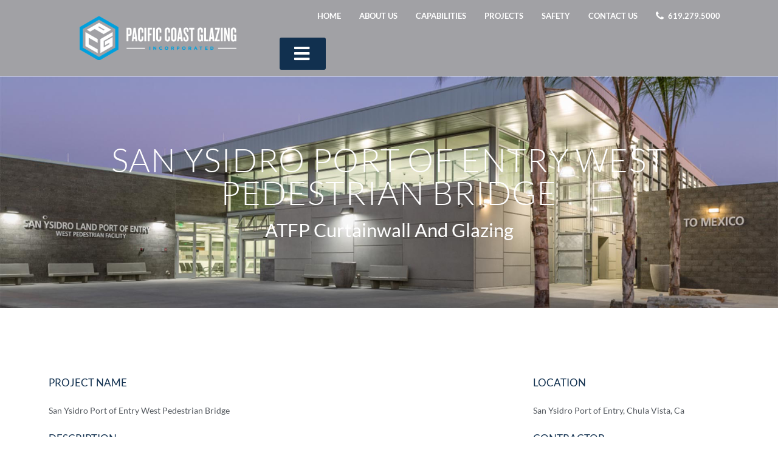

--- FILE ---
content_type: text/html; charset=UTF-8
request_url: https://pacificcoastglazing.com/project/military-federal/san-ysidro-port-of-entry-west-pedestrian-bridge/
body_size: 15192
content:
<!doctype html>
<html lang="en-US">
<head>
	<meta charset="UTF-8">
		<meta name="viewport" content="width=device-width, initial-scale=1">
	<link rel="profile" href="https://gmpg.org/xfn/11">
	<meta name='robots' content='index, follow, max-image-preview:large, max-snippet:-1, max-video-preview:-1' />
	<style>img:is([sizes="auto" i], [sizes^="auto," i]) { contain-intrinsic-size: 3000px 1500px }</style>
	
	<!-- This site is optimized with the Yoast SEO plugin v26.0 - https://yoast.com/wordpress/plugins/seo/ -->
	<title>San Ysidro Port of Entry West Pedestrian Bridge - Pacific Coast Glazing</title>
	<link rel="canonical" href="https://pacificcoastglazing.com/project/military-federal/san-ysidro-port-of-entry-west-pedestrian-bridge/" />
	<meta property="og:locale" content="en_US" />
	<meta property="og:type" content="article" />
	<meta property="og:title" content="San Ysidro Port of Entry West Pedestrian Bridge - Pacific Coast Glazing" />
	<meta property="og:description" content="San Ysidro Port of Entry West Pedestrian Bridge ATFP Curtainwall and glazing Project name San Ysidro Port of Entry West Pedestrian Bridge DESCRIPTION On the San Ysidro Port of Entry West Pedestrian Bridge project our role was to supply and install ATFP compliant curtainwall and glazing. The General Services Administration (GSA) new pedestrian processing facility [&hellip;]" />
	<meta property="og:url" content="https://pacificcoastglazing.com/project/military-federal/san-ysidro-port-of-entry-west-pedestrian-bridge/" />
	<meta property="og:site_name" content="Pacific Coast Glazing" />
	<meta property="article:publisher" content="https://www.facebook.com/pages/Pacific-Coast-Glazing/161396970544695" />
	<meta property="article:published_time" content="2022-04-30T07:03:01+00:00" />
	<meta property="article:modified_time" content="2022-06-25T01:06:20+00:00" />
	<meta property="og:image" content="https://pacificcoastglazing.com/wp-content/uploads/2022/04/san-ysidro-port-of-entry-west-pedestrian-bridge-atfp-curtainwall-and-glazing-feat.jpg" />
	<meta property="og:image:width" content="600" />
	<meta property="og:image:height" content="360" />
	<meta property="og:image:type" content="image/jpeg" />
	<meta name="author" content="Truong Le" />
	<meta name="twitter:card" content="summary_large_image" />
	<meta name="twitter:label1" content="Written by" />
	<meta name="twitter:data1" content="Truong Le" />
	<meta name="twitter:label2" content="Est. reading time" />
	<meta name="twitter:data2" content="1 minute" />
	<script type="application/ld+json" class="yoast-schema-graph">{"@context":"https://schema.org","@graph":[{"@type":"Article","@id":"https://pacificcoastglazing.com/project/military-federal/san-ysidro-port-of-entry-west-pedestrian-bridge/#article","isPartOf":{"@id":"https://pacificcoastglazing.com/project/military-federal/san-ysidro-port-of-entry-west-pedestrian-bridge/"},"author":{"name":"Truong Le","@id":"https://pacificcoastglazing.com/#/schema/person/f119fb28fbe6ac379759c41a3e3158a9"},"headline":"San Ysidro Port of Entry West Pedestrian Bridge","datePublished":"2022-04-30T07:03:01+00:00","dateModified":"2022-06-25T01:06:20+00:00","mainEntityOfPage":{"@id":"https://pacificcoastglazing.com/project/military-federal/san-ysidro-port-of-entry-west-pedestrian-bridge/"},"wordCount":187,"publisher":{"@id":"https://pacificcoastglazing.com/#organization"},"image":{"@id":"https://pacificcoastglazing.com/project/military-federal/san-ysidro-port-of-entry-west-pedestrian-bridge/#primaryimage"},"thumbnailUrl":"https://pacificcoastglazing.com/wp-content/uploads/2022/04/san-ysidro-port-of-entry-west-pedestrian-bridge-atfp-curtainwall-and-glazing-feat.jpg","articleSection":["Military/ Federal"],"inLanguage":"en-US"},{"@type":"WebPage","@id":"https://pacificcoastglazing.com/project/military-federal/san-ysidro-port-of-entry-west-pedestrian-bridge/","url":"https://pacificcoastglazing.com/project/military-federal/san-ysidro-port-of-entry-west-pedestrian-bridge/","name":"San Ysidro Port of Entry West Pedestrian Bridge - Pacific Coast Glazing","isPartOf":{"@id":"https://pacificcoastglazing.com/#website"},"primaryImageOfPage":{"@id":"https://pacificcoastglazing.com/project/military-federal/san-ysidro-port-of-entry-west-pedestrian-bridge/#primaryimage"},"image":{"@id":"https://pacificcoastglazing.com/project/military-federal/san-ysidro-port-of-entry-west-pedestrian-bridge/#primaryimage"},"thumbnailUrl":"https://pacificcoastglazing.com/wp-content/uploads/2022/04/san-ysidro-port-of-entry-west-pedestrian-bridge-atfp-curtainwall-and-glazing-feat.jpg","datePublished":"2022-04-30T07:03:01+00:00","dateModified":"2022-06-25T01:06:20+00:00","breadcrumb":{"@id":"https://pacificcoastglazing.com/project/military-federal/san-ysidro-port-of-entry-west-pedestrian-bridge/#breadcrumb"},"inLanguage":"en-US","potentialAction":[{"@type":"ReadAction","target":["https://pacificcoastglazing.com/project/military-federal/san-ysidro-port-of-entry-west-pedestrian-bridge/"]}]},{"@type":"ImageObject","inLanguage":"en-US","@id":"https://pacificcoastglazing.com/project/military-federal/san-ysidro-port-of-entry-west-pedestrian-bridge/#primaryimage","url":"https://pacificcoastglazing.com/wp-content/uploads/2022/04/san-ysidro-port-of-entry-west-pedestrian-bridge-atfp-curtainwall-and-glazing-feat.jpg","contentUrl":"https://pacificcoastglazing.com/wp-content/uploads/2022/04/san-ysidro-port-of-entry-west-pedestrian-bridge-atfp-curtainwall-and-glazing-feat.jpg","width":600,"height":360},{"@type":"BreadcrumbList","@id":"https://pacificcoastglazing.com/project/military-federal/san-ysidro-port-of-entry-west-pedestrian-bridge/#breadcrumb","itemListElement":[{"@type":"ListItem","position":1,"name":"Home","item":"https://pacificcoastglazing.com/"},{"@type":"ListItem","position":2,"name":"San Ysidro Port of Entry West Pedestrian Bridge"}]},{"@type":"WebSite","@id":"https://pacificcoastglazing.com/#website","url":"https://pacificcoastglazing.com/","name":"Pacific Coast Glazing","description":"San Diego, CA Window &amp; Glass Glazing","publisher":{"@id":"https://pacificcoastglazing.com/#organization"},"potentialAction":[{"@type":"SearchAction","target":{"@type":"EntryPoint","urlTemplate":"https://pacificcoastglazing.com/?s={search_term_string}"},"query-input":{"@type":"PropertyValueSpecification","valueRequired":true,"valueName":"search_term_string"}}],"inLanguage":"en-US"},{"@type":"Organization","@id":"https://pacificcoastglazing.com/#organization","name":"Pacific Coast Glazing","url":"https://pacificcoastglazing.com/","logo":{"@type":"ImageObject","inLanguage":"en-US","@id":"https://pacificcoastglazing.com/#/schema/logo/image/","url":"https://pacificcoastglazing.com/wp-content/uploads/2022/04/PCG_Asset-2.png","contentUrl":"https://pacificcoastglazing.com/wp-content/uploads/2022/04/PCG_Asset-2.png","width":500,"height":143,"caption":"Pacific Coast Glazing"},"image":{"@id":"https://pacificcoastglazing.com/#/schema/logo/image/"},"sameAs":["https://www.facebook.com/pages/Pacific-Coast-Glazing/161396970544695","https://www.linkedin.com/company/pacific-coast-glazing","https://www.instagram.com/pacificcoastglazing/"]},{"@type":"Person","@id":"https://pacificcoastglazing.com/#/schema/person/f119fb28fbe6ac379759c41a3e3158a9","name":"Truong Le","image":{"@type":"ImageObject","inLanguage":"en-US","@id":"https://pacificcoastglazing.com/#/schema/person/image/","url":"https://secure.gravatar.com/avatar/8a5173cabad42a82de949a71a04d231ea35ffa006eda00451c53b0cd03a8c8c4?s=96&d=mm&r=g","contentUrl":"https://secure.gravatar.com/avatar/8a5173cabad42a82de949a71a04d231ea35ffa006eda00451c53b0cd03a8c8c4?s=96&d=mm&r=g","caption":"Truong Le"},"url":"https://pacificcoastglazing.com/author/truongle/"}]}</script>
	<!-- / Yoast SEO plugin. -->


<link rel='dns-prefetch' href='//www.googletagmanager.com' />
<link rel="alternate" type="application/rss+xml" title="Pacific Coast Glazing &raquo; Feed" href="https://pacificcoastglazing.com/feed/" />
		<!-- This site uses the Google Analytics by MonsterInsights plugin v9.11.1 - Using Analytics tracking - https://www.monsterinsights.com/ -->
		<!-- Note: MonsterInsights is not currently configured on this site. The site owner needs to authenticate with Google Analytics in the MonsterInsights settings panel. -->
					<!-- No tracking code set -->
				<!-- / Google Analytics by MonsterInsights -->
		<script>
window._wpemojiSettings = {"baseUrl":"https:\/\/s.w.org\/images\/core\/emoji\/16.0.1\/72x72\/","ext":".png","svgUrl":"https:\/\/s.w.org\/images\/core\/emoji\/16.0.1\/svg\/","svgExt":".svg","source":{"concatemoji":"https:\/\/pacificcoastglazing.com\/wp-includes\/js\/wp-emoji-release.min.js?ver=6.8.3"}};
/*! This file is auto-generated */
!function(s,n){var o,i,e;function c(e){try{var t={supportTests:e,timestamp:(new Date).valueOf()};sessionStorage.setItem(o,JSON.stringify(t))}catch(e){}}function p(e,t,n){e.clearRect(0,0,e.canvas.width,e.canvas.height),e.fillText(t,0,0);var t=new Uint32Array(e.getImageData(0,0,e.canvas.width,e.canvas.height).data),a=(e.clearRect(0,0,e.canvas.width,e.canvas.height),e.fillText(n,0,0),new Uint32Array(e.getImageData(0,0,e.canvas.width,e.canvas.height).data));return t.every(function(e,t){return e===a[t]})}function u(e,t){e.clearRect(0,0,e.canvas.width,e.canvas.height),e.fillText(t,0,0);for(var n=e.getImageData(16,16,1,1),a=0;a<n.data.length;a++)if(0!==n.data[a])return!1;return!0}function f(e,t,n,a){switch(t){case"flag":return n(e,"\ud83c\udff3\ufe0f\u200d\u26a7\ufe0f","\ud83c\udff3\ufe0f\u200b\u26a7\ufe0f")?!1:!n(e,"\ud83c\udde8\ud83c\uddf6","\ud83c\udde8\u200b\ud83c\uddf6")&&!n(e,"\ud83c\udff4\udb40\udc67\udb40\udc62\udb40\udc65\udb40\udc6e\udb40\udc67\udb40\udc7f","\ud83c\udff4\u200b\udb40\udc67\u200b\udb40\udc62\u200b\udb40\udc65\u200b\udb40\udc6e\u200b\udb40\udc67\u200b\udb40\udc7f");case"emoji":return!a(e,"\ud83e\udedf")}return!1}function g(e,t,n,a){var r="undefined"!=typeof WorkerGlobalScope&&self instanceof WorkerGlobalScope?new OffscreenCanvas(300,150):s.createElement("canvas"),o=r.getContext("2d",{willReadFrequently:!0}),i=(o.textBaseline="top",o.font="600 32px Arial",{});return e.forEach(function(e){i[e]=t(o,e,n,a)}),i}function t(e){var t=s.createElement("script");t.src=e,t.defer=!0,s.head.appendChild(t)}"undefined"!=typeof Promise&&(o="wpEmojiSettingsSupports",i=["flag","emoji"],n.supports={everything:!0,everythingExceptFlag:!0},e=new Promise(function(e){s.addEventListener("DOMContentLoaded",e,{once:!0})}),new Promise(function(t){var n=function(){try{var e=JSON.parse(sessionStorage.getItem(o));if("object"==typeof e&&"number"==typeof e.timestamp&&(new Date).valueOf()<e.timestamp+604800&&"object"==typeof e.supportTests)return e.supportTests}catch(e){}return null}();if(!n){if("undefined"!=typeof Worker&&"undefined"!=typeof OffscreenCanvas&&"undefined"!=typeof URL&&URL.createObjectURL&&"undefined"!=typeof Blob)try{var e="postMessage("+g.toString()+"("+[JSON.stringify(i),f.toString(),p.toString(),u.toString()].join(",")+"));",a=new Blob([e],{type:"text/javascript"}),r=new Worker(URL.createObjectURL(a),{name:"wpTestEmojiSupports"});return void(r.onmessage=function(e){c(n=e.data),r.terminate(),t(n)})}catch(e){}c(n=g(i,f,p,u))}t(n)}).then(function(e){for(var t in e)n.supports[t]=e[t],n.supports.everything=n.supports.everything&&n.supports[t],"flag"!==t&&(n.supports.everythingExceptFlag=n.supports.everythingExceptFlag&&n.supports[t]);n.supports.everythingExceptFlag=n.supports.everythingExceptFlag&&!n.supports.flag,n.DOMReady=!1,n.readyCallback=function(){n.DOMReady=!0}}).then(function(){return e}).then(function(){var e;n.supports.everything||(n.readyCallback(),(e=n.source||{}).concatemoji?t(e.concatemoji):e.wpemoji&&e.twemoji&&(t(e.twemoji),t(e.wpemoji)))}))}((window,document),window._wpemojiSettings);
</script>
<style id='wp-emoji-styles-inline-css'>

	img.wp-smiley, img.emoji {
		display: inline !important;
		border: none !important;
		box-shadow: none !important;
		height: 1em !important;
		width: 1em !important;
		margin: 0 0.07em !important;
		vertical-align: -0.1em !important;
		background: none !important;
		padding: 0 !important;
	}
</style>
<style id='classic-theme-styles-inline-css'>
/*! This file is auto-generated */
.wp-block-button__link{color:#fff;background-color:#32373c;border-radius:9999px;box-shadow:none;text-decoration:none;padding:calc(.667em + 2px) calc(1.333em + 2px);font-size:1.125em}.wp-block-file__button{background:#32373c;color:#fff;text-decoration:none}
</style>
<style id='global-styles-inline-css'>
:root{--wp--preset--aspect-ratio--square: 1;--wp--preset--aspect-ratio--4-3: 4/3;--wp--preset--aspect-ratio--3-4: 3/4;--wp--preset--aspect-ratio--3-2: 3/2;--wp--preset--aspect-ratio--2-3: 2/3;--wp--preset--aspect-ratio--16-9: 16/9;--wp--preset--aspect-ratio--9-16: 9/16;--wp--preset--color--black: #000000;--wp--preset--color--cyan-bluish-gray: #abb8c3;--wp--preset--color--white: #ffffff;--wp--preset--color--pale-pink: #f78da7;--wp--preset--color--vivid-red: #cf2e2e;--wp--preset--color--luminous-vivid-orange: #ff6900;--wp--preset--color--luminous-vivid-amber: #fcb900;--wp--preset--color--light-green-cyan: #7bdcb5;--wp--preset--color--vivid-green-cyan: #00d084;--wp--preset--color--pale-cyan-blue: #8ed1fc;--wp--preset--color--vivid-cyan-blue: #0693e3;--wp--preset--color--vivid-purple: #9b51e0;--wp--preset--gradient--vivid-cyan-blue-to-vivid-purple: linear-gradient(135deg,rgba(6,147,227,1) 0%,rgb(155,81,224) 100%);--wp--preset--gradient--light-green-cyan-to-vivid-green-cyan: linear-gradient(135deg,rgb(122,220,180) 0%,rgb(0,208,130) 100%);--wp--preset--gradient--luminous-vivid-amber-to-luminous-vivid-orange: linear-gradient(135deg,rgba(252,185,0,1) 0%,rgba(255,105,0,1) 100%);--wp--preset--gradient--luminous-vivid-orange-to-vivid-red: linear-gradient(135deg,rgba(255,105,0,1) 0%,rgb(207,46,46) 100%);--wp--preset--gradient--very-light-gray-to-cyan-bluish-gray: linear-gradient(135deg,rgb(238,238,238) 0%,rgb(169,184,195) 100%);--wp--preset--gradient--cool-to-warm-spectrum: linear-gradient(135deg,rgb(74,234,220) 0%,rgb(151,120,209) 20%,rgb(207,42,186) 40%,rgb(238,44,130) 60%,rgb(251,105,98) 80%,rgb(254,248,76) 100%);--wp--preset--gradient--blush-light-purple: linear-gradient(135deg,rgb(255,206,236) 0%,rgb(152,150,240) 100%);--wp--preset--gradient--blush-bordeaux: linear-gradient(135deg,rgb(254,205,165) 0%,rgb(254,45,45) 50%,rgb(107,0,62) 100%);--wp--preset--gradient--luminous-dusk: linear-gradient(135deg,rgb(255,203,112) 0%,rgb(199,81,192) 50%,rgb(65,88,208) 100%);--wp--preset--gradient--pale-ocean: linear-gradient(135deg,rgb(255,245,203) 0%,rgb(182,227,212) 50%,rgb(51,167,181) 100%);--wp--preset--gradient--electric-grass: linear-gradient(135deg,rgb(202,248,128) 0%,rgb(113,206,126) 100%);--wp--preset--gradient--midnight: linear-gradient(135deg,rgb(2,3,129) 0%,rgb(40,116,252) 100%);--wp--preset--font-size--small: 13px;--wp--preset--font-size--medium: 20px;--wp--preset--font-size--large: 36px;--wp--preset--font-size--x-large: 42px;--wp--preset--spacing--20: 0.44rem;--wp--preset--spacing--30: 0.67rem;--wp--preset--spacing--40: 1rem;--wp--preset--spacing--50: 1.5rem;--wp--preset--spacing--60: 2.25rem;--wp--preset--spacing--70: 3.38rem;--wp--preset--spacing--80: 5.06rem;--wp--preset--shadow--natural: 6px 6px 9px rgba(0, 0, 0, 0.2);--wp--preset--shadow--deep: 12px 12px 50px rgba(0, 0, 0, 0.4);--wp--preset--shadow--sharp: 6px 6px 0px rgba(0, 0, 0, 0.2);--wp--preset--shadow--outlined: 6px 6px 0px -3px rgba(255, 255, 255, 1), 6px 6px rgba(0, 0, 0, 1);--wp--preset--shadow--crisp: 6px 6px 0px rgba(0, 0, 0, 1);}:where(.is-layout-flex){gap: 0.5em;}:where(.is-layout-grid){gap: 0.5em;}body .is-layout-flex{display: flex;}.is-layout-flex{flex-wrap: wrap;align-items: center;}.is-layout-flex > :is(*, div){margin: 0;}body .is-layout-grid{display: grid;}.is-layout-grid > :is(*, div){margin: 0;}:where(.wp-block-columns.is-layout-flex){gap: 2em;}:where(.wp-block-columns.is-layout-grid){gap: 2em;}:where(.wp-block-post-template.is-layout-flex){gap: 1.25em;}:where(.wp-block-post-template.is-layout-grid){gap: 1.25em;}.has-black-color{color: var(--wp--preset--color--black) !important;}.has-cyan-bluish-gray-color{color: var(--wp--preset--color--cyan-bluish-gray) !important;}.has-white-color{color: var(--wp--preset--color--white) !important;}.has-pale-pink-color{color: var(--wp--preset--color--pale-pink) !important;}.has-vivid-red-color{color: var(--wp--preset--color--vivid-red) !important;}.has-luminous-vivid-orange-color{color: var(--wp--preset--color--luminous-vivid-orange) !important;}.has-luminous-vivid-amber-color{color: var(--wp--preset--color--luminous-vivid-amber) !important;}.has-light-green-cyan-color{color: var(--wp--preset--color--light-green-cyan) !important;}.has-vivid-green-cyan-color{color: var(--wp--preset--color--vivid-green-cyan) !important;}.has-pale-cyan-blue-color{color: var(--wp--preset--color--pale-cyan-blue) !important;}.has-vivid-cyan-blue-color{color: var(--wp--preset--color--vivid-cyan-blue) !important;}.has-vivid-purple-color{color: var(--wp--preset--color--vivid-purple) !important;}.has-black-background-color{background-color: var(--wp--preset--color--black) !important;}.has-cyan-bluish-gray-background-color{background-color: var(--wp--preset--color--cyan-bluish-gray) !important;}.has-white-background-color{background-color: var(--wp--preset--color--white) !important;}.has-pale-pink-background-color{background-color: var(--wp--preset--color--pale-pink) !important;}.has-vivid-red-background-color{background-color: var(--wp--preset--color--vivid-red) !important;}.has-luminous-vivid-orange-background-color{background-color: var(--wp--preset--color--luminous-vivid-orange) !important;}.has-luminous-vivid-amber-background-color{background-color: var(--wp--preset--color--luminous-vivid-amber) !important;}.has-light-green-cyan-background-color{background-color: var(--wp--preset--color--light-green-cyan) !important;}.has-vivid-green-cyan-background-color{background-color: var(--wp--preset--color--vivid-green-cyan) !important;}.has-pale-cyan-blue-background-color{background-color: var(--wp--preset--color--pale-cyan-blue) !important;}.has-vivid-cyan-blue-background-color{background-color: var(--wp--preset--color--vivid-cyan-blue) !important;}.has-vivid-purple-background-color{background-color: var(--wp--preset--color--vivid-purple) !important;}.has-black-border-color{border-color: var(--wp--preset--color--black) !important;}.has-cyan-bluish-gray-border-color{border-color: var(--wp--preset--color--cyan-bluish-gray) !important;}.has-white-border-color{border-color: var(--wp--preset--color--white) !important;}.has-pale-pink-border-color{border-color: var(--wp--preset--color--pale-pink) !important;}.has-vivid-red-border-color{border-color: var(--wp--preset--color--vivid-red) !important;}.has-luminous-vivid-orange-border-color{border-color: var(--wp--preset--color--luminous-vivid-orange) !important;}.has-luminous-vivid-amber-border-color{border-color: var(--wp--preset--color--luminous-vivid-amber) !important;}.has-light-green-cyan-border-color{border-color: var(--wp--preset--color--light-green-cyan) !important;}.has-vivid-green-cyan-border-color{border-color: var(--wp--preset--color--vivid-green-cyan) !important;}.has-pale-cyan-blue-border-color{border-color: var(--wp--preset--color--pale-cyan-blue) !important;}.has-vivid-cyan-blue-border-color{border-color: var(--wp--preset--color--vivid-cyan-blue) !important;}.has-vivid-purple-border-color{border-color: var(--wp--preset--color--vivid-purple) !important;}.has-vivid-cyan-blue-to-vivid-purple-gradient-background{background: var(--wp--preset--gradient--vivid-cyan-blue-to-vivid-purple) !important;}.has-light-green-cyan-to-vivid-green-cyan-gradient-background{background: var(--wp--preset--gradient--light-green-cyan-to-vivid-green-cyan) !important;}.has-luminous-vivid-amber-to-luminous-vivid-orange-gradient-background{background: var(--wp--preset--gradient--luminous-vivid-amber-to-luminous-vivid-orange) !important;}.has-luminous-vivid-orange-to-vivid-red-gradient-background{background: var(--wp--preset--gradient--luminous-vivid-orange-to-vivid-red) !important;}.has-very-light-gray-to-cyan-bluish-gray-gradient-background{background: var(--wp--preset--gradient--very-light-gray-to-cyan-bluish-gray) !important;}.has-cool-to-warm-spectrum-gradient-background{background: var(--wp--preset--gradient--cool-to-warm-spectrum) !important;}.has-blush-light-purple-gradient-background{background: var(--wp--preset--gradient--blush-light-purple) !important;}.has-blush-bordeaux-gradient-background{background: var(--wp--preset--gradient--blush-bordeaux) !important;}.has-luminous-dusk-gradient-background{background: var(--wp--preset--gradient--luminous-dusk) !important;}.has-pale-ocean-gradient-background{background: var(--wp--preset--gradient--pale-ocean) !important;}.has-electric-grass-gradient-background{background: var(--wp--preset--gradient--electric-grass) !important;}.has-midnight-gradient-background{background: var(--wp--preset--gradient--midnight) !important;}.has-small-font-size{font-size: var(--wp--preset--font-size--small) !important;}.has-medium-font-size{font-size: var(--wp--preset--font-size--medium) !important;}.has-large-font-size{font-size: var(--wp--preset--font-size--large) !important;}.has-x-large-font-size{font-size: var(--wp--preset--font-size--x-large) !important;}
:where(.wp-block-post-template.is-layout-flex){gap: 1.25em;}:where(.wp-block-post-template.is-layout-grid){gap: 1.25em;}
:where(.wp-block-columns.is-layout-flex){gap: 2em;}:where(.wp-block-columns.is-layout-grid){gap: 2em;}
:root :where(.wp-block-pullquote){font-size: 1.5em;line-height: 1.6;}
</style>
<link rel='stylesheet' id='contact-form-7-css' href='https://pacificcoastglazing.com/wp-content/plugins/contact-form-7/includes/css/styles.css?ver=6.1.2' media='all' />
<link rel='stylesheet' id='formcraft-common-css' href='https://pacificcoastglazing.com/wp-content/plugins/formcraft3/dist/formcraft-common.css?ver=3.9.3' media='all' />
<link rel='stylesheet' id='formcraft-form-css' href='https://pacificcoastglazing.com/wp-content/plugins/formcraft3/dist/form.css?ver=3.9.3' media='all' />
<link rel='stylesheet' id='hello-elementor-css' href='https://pacificcoastglazing.com/wp-content/themes/hello-elementor/style.min.css?ver=2.6.1' media='all' />
<link rel='stylesheet' id='hello-elementor-theme-style-css' href='https://pacificcoastglazing.com/wp-content/themes/hello-elementor/theme.min.css?ver=2.6.1' media='all' />
<link rel='stylesheet' id='elementor-frontend-css' href='https://pacificcoastglazing.com/wp-content/plugins/elementor/assets/css/frontend.min.css?ver=3.32.3' media='all' />
<link rel='stylesheet' id='eael-general-css' href='https://pacificcoastglazing.com/wp-content/plugins/essential-addons-for-elementor-lite/assets/front-end/css/view/general.min.css?ver=6.3.2' media='all' />
<link rel='stylesheet' id='eael-5967-css' href='https://pacificcoastglazing.com/wp-content/uploads/essential-addons-elementor/eael-5967.css?ver=1656119180' media='all' />
<link rel='stylesheet' id='widget-image-css' href='https://pacificcoastglazing.com/wp-content/plugins/elementor/assets/css/widget-image.min.css?ver=3.32.3' media='all' />
<link rel='stylesheet' id='widget-nav-menu-css' href='https://pacificcoastglazing.com/wp-content/plugins/elementor-pro/assets/css/widget-nav-menu.min.css?ver=3.32.2' media='all' />
<link rel='stylesheet' id='e-sticky-css' href='https://pacificcoastglazing.com/wp-content/plugins/elementor-pro/assets/css/modules/sticky.min.css?ver=3.32.2' media='all' />
<link rel='stylesheet' id='widget-social-icons-css' href='https://pacificcoastglazing.com/wp-content/plugins/elementor/assets/css/widget-social-icons.min.css?ver=3.32.3' media='all' />
<link rel='stylesheet' id='e-apple-webkit-css' href='https://pacificcoastglazing.com/wp-content/plugins/elementor/assets/css/conditionals/apple-webkit.min.css?ver=3.32.3' media='all' />
<link rel='stylesheet' id='widget-heading-css' href='https://pacificcoastglazing.com/wp-content/plugins/elementor/assets/css/widget-heading.min.css?ver=3.32.3' media='all' />
<link rel='stylesheet' id='elementor-icons-css' href='https://pacificcoastglazing.com/wp-content/plugins/elementor/assets/lib/eicons/css/elementor-icons.min.css?ver=5.44.0' media='all' />
<style id='elementor-icons-inline-css'>

		.elementor-add-new-section .elementor-add-templately-promo-button{
            background-color: #5d4fff;
            background-image: url(https://pacificcoastglazing.com/wp-content/plugins/essential-addons-for-elementor-lite/assets/admin/images/templately/logo-icon.svg);
            background-repeat: no-repeat;
            background-position: center center;
            position: relative;
        }
        
		.elementor-add-new-section .elementor-add-templately-promo-button > i{
            height: 12px;
        }
        
        body .elementor-add-new-section .elementor-add-section-area-button {
            margin-left: 0;
        }

		.elementor-add-new-section .elementor-add-templately-promo-button{
            background-color: #5d4fff;
            background-image: url(https://pacificcoastglazing.com/wp-content/plugins/essential-addons-for-elementor-lite/assets/admin/images/templately/logo-icon.svg);
            background-repeat: no-repeat;
            background-position: center center;
            position: relative;
        }
        
		.elementor-add-new-section .elementor-add-templately-promo-button > i{
            height: 12px;
        }
        
        body .elementor-add-new-section .elementor-add-section-area-button {
            margin-left: 0;
        }
</style>
<link rel='stylesheet' id='elementor-post-8-css' href='https://pacificcoastglazing.com/wp-content/uploads/elementor/css/post-8.css?ver=1767716012' media='all' />
<link rel='stylesheet' id='swiper-css' href='https://pacificcoastglazing.com/wp-content/plugins/elementor/assets/lib/swiper/v8/css/swiper.min.css?ver=8.4.5' media='all' />
<link rel='stylesheet' id='e-swiper-css' href='https://pacificcoastglazing.com/wp-content/plugins/elementor/assets/css/conditionals/e-swiper.min.css?ver=3.32.3' media='all' />
<link rel='stylesheet' id='widget-gallery-css' href='https://pacificcoastglazing.com/wp-content/plugins/elementor-pro/assets/css/widget-gallery.min.css?ver=3.32.2' media='all' />
<link rel='stylesheet' id='elementor-gallery-css' href='https://pacificcoastglazing.com/wp-content/plugins/elementor/assets/lib/e-gallery/css/e-gallery.min.css?ver=1.2.0' media='all' />
<link rel='stylesheet' id='e-transitions-css' href='https://pacificcoastglazing.com/wp-content/plugins/elementor-pro/assets/css/conditionals/transitions.min.css?ver=3.32.2' media='all' />
<link rel='stylesheet' id='elementor-post-6374-css' href='https://pacificcoastglazing.com/wp-content/uploads/elementor/css/post-6374.css?ver=1767735357' media='all' />
<link rel='stylesheet' id='elementor-post-5967-css' href='https://pacificcoastglazing.com/wp-content/uploads/elementor/css/post-5967.css?ver=1767716013' media='all' />
<link rel='stylesheet' id='elementor-post-6266-css' href='https://pacificcoastglazing.com/wp-content/uploads/elementor/css/post-6266.css?ver=1767716013' media='all' />
<link rel='stylesheet' id='elementor-gf-local-lato-css' href='https://pacificcoastglazing.com/wp-content/uploads/elementor/google-fonts/css/lato.css?ver=1750100929' media='all' />
<link rel='stylesheet' id='elementor-gf-local-robotoslab-css' href='https://pacificcoastglazing.com/wp-content/uploads/elementor/google-fonts/css/robotoslab.css?ver=1750100930' media='all' />
<link rel='stylesheet' id='elementor-gf-local-roboto-css' href='https://pacificcoastglazing.com/wp-content/uploads/elementor/google-fonts/css/roboto.css?ver=1750100933' media='all' />
<link rel='stylesheet' id='elementor-icons-shared-0-css' href='https://pacificcoastglazing.com/wp-content/plugins/elementor/assets/lib/font-awesome/css/fontawesome.min.css?ver=5.15.3' media='all' />
<link rel='stylesheet' id='elementor-icons-fa-solid-css' href='https://pacificcoastglazing.com/wp-content/plugins/elementor/assets/lib/font-awesome/css/solid.min.css?ver=5.15.3' media='all' />
<link rel='stylesheet' id='elementor-icons-fa-brands-css' href='https://pacificcoastglazing.com/wp-content/plugins/elementor/assets/lib/font-awesome/css/brands.min.css?ver=5.15.3' media='all' />
<script src="https://pacificcoastglazing.com/wp-includes/js/jquery/jquery.min.js?ver=3.7.1" id="jquery-core-js"></script>
<script src="https://pacificcoastglazing.com/wp-includes/js/jquery/jquery-migrate.min.js?ver=3.4.1" id="jquery-migrate-js"></script>

<!-- Google tag (gtag.js) snippet added by Site Kit -->
<!-- Google Analytics snippet added by Site Kit -->
<script src="https://www.googletagmanager.com/gtag/js?id=G-91L8YJELS8" id="google_gtagjs-js" async></script>
<script id="google_gtagjs-js-after">
window.dataLayer = window.dataLayer || [];function gtag(){dataLayer.push(arguments);}
gtag("set","linker",{"domains":["pacificcoastglazing.com"]});
gtag("js", new Date());
gtag("set", "developer_id.dZTNiMT", true);
gtag("config", "G-91L8YJELS8");
</script>
<link rel="https://api.w.org/" href="https://pacificcoastglazing.com/wp-json/" /><link rel="alternate" title="JSON" type="application/json" href="https://pacificcoastglazing.com/wp-json/wp/v2/posts/6374" /><link rel="EditURI" type="application/rsd+xml" title="RSD" href="https://pacificcoastglazing.com/xmlrpc.php?rsd" />
<link rel='shortlink' href='https://pacificcoastglazing.com/?p=6374' />
<link rel="alternate" title="oEmbed (JSON)" type="application/json+oembed" href="https://pacificcoastglazing.com/wp-json/oembed/1.0/embed?url=https%3A%2F%2Fpacificcoastglazing.com%2Fproject%2Fmilitary-federal%2Fsan-ysidro-port-of-entry-west-pedestrian-bridge%2F" />
<link rel="alternate" title="oEmbed (XML)" type="text/xml+oembed" href="https://pacificcoastglazing.com/wp-json/oembed/1.0/embed?url=https%3A%2F%2Fpacificcoastglazing.com%2Fproject%2Fmilitary-federal%2Fsan-ysidro-port-of-entry-west-pedestrian-bridge%2F&#038;format=xml" />
<meta name="generator" content="Site Kit by Google 1.162.1" /><meta name="generator" content="Elementor 3.32.3; features: additional_custom_breakpoints; settings: css_print_method-external, google_font-enabled, font_display-auto">
			<style>
				.e-con.e-parent:nth-of-type(n+4):not(.e-lazyloaded):not(.e-no-lazyload),
				.e-con.e-parent:nth-of-type(n+4):not(.e-lazyloaded):not(.e-no-lazyload) * {
					background-image: none !important;
				}
				@media screen and (max-height: 1024px) {
					.e-con.e-parent:nth-of-type(n+3):not(.e-lazyloaded):not(.e-no-lazyload),
					.e-con.e-parent:nth-of-type(n+3):not(.e-lazyloaded):not(.e-no-lazyload) * {
						background-image: none !important;
					}
				}
				@media screen and (max-height: 640px) {
					.e-con.e-parent:nth-of-type(n+2):not(.e-lazyloaded):not(.e-no-lazyload),
					.e-con.e-parent:nth-of-type(n+2):not(.e-lazyloaded):not(.e-no-lazyload) * {
						background-image: none !important;
					}
				}
			</style>
			<link rel="icon" href="https://pacificcoastglazing.com/wp-content/uploads/2022/05/icon_Asset-1-100x100.png" sizes="32x32" />
<link rel="icon" href="https://pacificcoastglazing.com/wp-content/uploads/2022/05/icon_Asset-1.png" sizes="192x192" />
<link rel="apple-touch-icon" href="https://pacificcoastglazing.com/wp-content/uploads/2022/05/icon_Asset-1.png" />
<meta name="msapplication-TileImage" content="https://pacificcoastglazing.com/wp-content/uploads/2022/05/icon_Asset-1.png" />
		<style id="wp-custom-css">
			.powered-by{
	display: none !important;
}
.menu-item-6320 svg{
	margin-right: 7px;
}
.wpcf7-form input, .wpcf7-form textarea{
	margin-bottom: 10px;
	background:none;
	border: 1px solid #fff;
	color: #fff;
}
.wpcf7-form input::placeholder,.wpcf7-form textarea::placeholder{
	color: #fff;
}
.wpcf7-submit{
	color: #00afec !important;
	border-color: #00afec !important;
	width:100%;
}
.wpcf7-submit:hover{
	background:  #00afec;
	color: #fff !important;
	
}

.gradient-button a{
        background: #11304F;
    background: -webkit-linear-gradient(left,#11304F 0%, #00AFEC 100%);
    background: linear-gradient(to right,#11304F 0%, #00AFEC 100%);
}
.gradient-button a:hover{
     background: #00AFEC;
    background: -webkit-linear-gradient(left,#00AFEC 0%, #11304F 100%);
    background: linear-gradient(to right,#00AFEC 0%, #11304F 100%);
}		</style>
		</head>
<body class="wp-singular post-template post-template-elementor_header_footer single single-post postid-6374 single-format-standard wp-custom-logo wp-theme-hello-elementor elementor-default elementor-template-full-width elementor-kit-8 elementor-page elementor-page-6374">


<a class="skip-link screen-reader-text" href="#content">
	Skip to content</a>

		<header data-elementor-type="header" data-elementor-id="5967" class="elementor elementor-5967 elementor-location-header" data-elementor-post-type="elementor_library">
					<section data-particle_enable="false" data-particle-mobile-disabled="false" class="elementor-section elementor-top-section elementor-element elementor-element-bfb774a elementor-section-content-middle animated-fast elementor-section-boxed elementor-section-height-default elementor-section-height-default" data-id="bfb774a" data-element_type="section" data-settings="{&quot;background_background&quot;:&quot;classic&quot;,&quot;sticky&quot;:&quot;top&quot;,&quot;sticky_on&quot;:[&quot;desktop&quot;,&quot;tablet&quot;],&quot;animation&quot;:&quot;none&quot;,&quot;sticky_offset&quot;:0,&quot;sticky_effects_offset&quot;:0,&quot;sticky_anchor_link_offset&quot;:0}">
						<div class="elementor-container elementor-column-gap-default">
					<div class="elementor-column elementor-col-33 elementor-top-column elementor-element elementor-element-2a93e43" data-id="2a93e43" data-element_type="column">
			<div class="elementor-widget-wrap elementor-element-populated">
						<div class="elementor-element elementor-element-b50e877 elementor-widget elementor-widget-image" data-id="b50e877" data-element_type="widget" data-widget_type="image.default">
				<div class="elementor-widget-container">
																<a href="https://pacificcoastglazing.com">
							<img src="https://pacificcoastglazing.com/wp-content/uploads/elementor/thumbs/PCG_Asset-3-pocp2ea2sd8g1g4w0ap5jdv4dozeh7yvzzm7mp5nio.png" title="Pacific Coast Glazing logo white" alt="Pacific Coast Glazing logo white" loading="lazy" />								</a>
															</div>
				</div>
					</div>
		</div>
				<div class="elementor-column elementor-col-66 elementor-top-column elementor-element elementor-element-541e958" data-id="541e958" data-element_type="column">
			<div class="elementor-widget-wrap elementor-element-populated">
						<div class="elementor-element elementor-element-70c4d61 elementor-nav-menu__align-end elementor-hidden-tablet elementor-hidden-mobile elementor-nav-menu--dropdown-tablet elementor-nav-menu__text-align-aside elementor-nav-menu--toggle elementor-nav-menu--burger elementor-widget elementor-widget-nav-menu" data-id="70c4d61" data-element_type="widget" data-settings="{&quot;layout&quot;:&quot;horizontal&quot;,&quot;submenu_icon&quot;:{&quot;value&quot;:&quot;&lt;i class=\&quot;fas fa-caret-down\&quot; aria-hidden=\&quot;true\&quot;&gt;&lt;\/i&gt;&quot;,&quot;library&quot;:&quot;fa-solid&quot;},&quot;toggle&quot;:&quot;burger&quot;}" data-widget_type="nav-menu.default">
				<div class="elementor-widget-container">
								<nav aria-label="Menu" class="elementor-nav-menu--main elementor-nav-menu__container elementor-nav-menu--layout-horizontal e--pointer-underline e--animation-fade">
				<ul id="menu-1-70c4d61" class="elementor-nav-menu"><li class="menu-item menu-item-type-post_type menu-item-object-page menu-item-home menu-item-6316"><a href="https://pacificcoastglazing.com/" class="elementor-item">Home</a></li>
<li class="menu-item menu-item-type-post_type menu-item-object-page menu-item-6317"><a href="https://pacificcoastglazing.com/about-us-window-installation-san-diego/" class="elementor-item">About Us</a></li>
<li class="menu-item menu-item-type-post_type menu-item-object-page menu-item-6319"><a href="https://pacificcoastglazing.com/services/" class="elementor-item">Capabilities</a></li>
<li class="menu-item menu-item-type-post_type menu-item-object-page menu-item-6332"><a href="https://pacificcoastglazing.com/glazing-projects/" class="elementor-item">Projects</a></li>
<li class="menu-item menu-item-type-post_type menu-item-object-page menu-item-7077"><a href="https://pacificcoastglazing.com/safety/" class="elementor-item">Safety</a></li>
<li class="menu-item menu-item-type-post_type menu-item-object-page menu-item-6318"><a href="https://pacificcoastglazing.com/contact-us-blast-resistant-windows/" class="elementor-item">Contact Us</a></li>
<li class="menu-item menu-item-type-custom menu-item-object-custom menu-item-6320"><a href="tel:16192795000" class="elementor-item"><svg class="mk-svg-icon" data-name="mk-icon-phone" data-cacheid="icon-626ce5522da00" style="height:16px;width:12.571428571429px;" xmlns="http://www.w3.org/2000/svg" viewBox="0 0 1408 1792"><path d="M1408 1240q0 27-10 70.5t-21 68.5q-21 50-122 106-94 51-186 51-27 0-52.5-3.5t-57.5-12.5-47.5-14.5-55.5-20.5-49-18q-98-35-175-83-128-79-264.5-215.5t-215.5-264.5q-48-77-83-175-3-9-18-49t-20.5-55.5-14.5-47.5-12.5-57.5-3.5-52.5q0-92 51-186 56-101 106-122 25-11 68.5-21t70.5-10q14 0 21 3 18 6 53 76 11 19 30 54t35 63.5 31 53.5q3 4 17.5 25t21.5 35.5 7 28.5q0 20-28.5 50t-62 55-62 53-28.5 46q0 9 5 22.5t8.5 20.5 14 24 11.5 19q76 137 174 235t235 174q2 1 19 11.5t24 14 20.5 8.5 22.5 5q18 0 46-28.5t53-62 55-62 50-28.5q14 0 28.5 7t35.5 21.5 25 17.5q25 15 53.5 31t63.5 35 54 30q70 35 76 53 3 7 3 21z"></path></svg>619.279.5000</a></li>
</ul>			</nav>
					<div class="elementor-menu-toggle" role="button" tabindex="0" aria-label="Menu Toggle" aria-expanded="false">
			<i aria-hidden="true" role="presentation" class="elementor-menu-toggle__icon--open eicon-menu-bar"></i><i aria-hidden="true" role="presentation" class="elementor-menu-toggle__icon--close eicon-close"></i>		</div>
					<nav class="elementor-nav-menu--dropdown elementor-nav-menu__container" aria-hidden="true">
				<ul id="menu-2-70c4d61" class="elementor-nav-menu"><li class="menu-item menu-item-type-post_type menu-item-object-page menu-item-home menu-item-6316"><a href="https://pacificcoastglazing.com/" class="elementor-item" tabindex="-1">Home</a></li>
<li class="menu-item menu-item-type-post_type menu-item-object-page menu-item-6317"><a href="https://pacificcoastglazing.com/about-us-window-installation-san-diego/" class="elementor-item" tabindex="-1">About Us</a></li>
<li class="menu-item menu-item-type-post_type menu-item-object-page menu-item-6319"><a href="https://pacificcoastglazing.com/services/" class="elementor-item" tabindex="-1">Capabilities</a></li>
<li class="menu-item menu-item-type-post_type menu-item-object-page menu-item-6332"><a href="https://pacificcoastglazing.com/glazing-projects/" class="elementor-item" tabindex="-1">Projects</a></li>
<li class="menu-item menu-item-type-post_type menu-item-object-page menu-item-7077"><a href="https://pacificcoastglazing.com/safety/" class="elementor-item" tabindex="-1">Safety</a></li>
<li class="menu-item menu-item-type-post_type menu-item-object-page menu-item-6318"><a href="https://pacificcoastglazing.com/contact-us-blast-resistant-windows/" class="elementor-item" tabindex="-1">Contact Us</a></li>
<li class="menu-item menu-item-type-custom menu-item-object-custom menu-item-6320"><a href="tel:16192795000" class="elementor-item" tabindex="-1"><svg class="mk-svg-icon" data-name="mk-icon-phone" data-cacheid="icon-626ce5522da00" style="height:16px;width:12.571428571429px;" xmlns="http://www.w3.org/2000/svg" viewBox="0 0 1408 1792"><path d="M1408 1240q0 27-10 70.5t-21 68.5q-21 50-122 106-94 51-186 51-27 0-52.5-3.5t-57.5-12.5-47.5-14.5-55.5-20.5-49-18q-98-35-175-83-128-79-264.5-215.5t-215.5-264.5q-48-77-83-175-3-9-18-49t-20.5-55.5-14.5-47.5-12.5-57.5-3.5-52.5q0-92 51-186 56-101 106-122 25-11 68.5-21t70.5-10q14 0 21 3 18 6 53 76 11 19 30 54t35 63.5 31 53.5q3 4 17.5 25t21.5 35.5 7 28.5q0 20-28.5 50t-62 55-62 53-28.5 46q0 9 5 22.5t8.5 20.5 14 24 11.5 19q76 137 174 235t235 174q2 1 19 11.5t24 14 20.5 8.5 22.5 5q18 0 46-28.5t53-62 55-62 50-28.5q14 0 28.5 7t35.5 21.5 25 17.5q25 15 53.5 31t63.5 35 54 30q70 35 76 53 3 7 3 21z"></path></svg>619.279.5000</a></li>
</ul>			</nav>
						</div>
				</div>
				<div class="elementor-element elementor-element-e01b851 elementor-widget elementor-widget-eael-offcanvas" data-id="e01b851" data-element_type="widget" data-settings="{&quot;direction&quot;:&quot;right&quot;,&quot;content_transition&quot;:&quot;push&quot;}" data-widget_type="eael-offcanvas.default">
				<div class="elementor-widget-container">
					        <div class="eael-offcanvas-content-wrap" data-settings="{&quot;content_id&quot;:&quot;e01b851&quot;,&quot;direction&quot;:&quot;right&quot;,&quot;transition&quot;:&quot;push&quot;,&quot;esc_close&quot;:&quot;yes&quot;,&quot;body_click_close&quot;:&quot;yes&quot;,&quot;open_offcanvas&quot;:&quot;no&quot;}">

                        <div class="eael-offcanvas-toggle-wrap">
                <div class="eael-offcanvas-toggle eael-offcanvas-toogle-e01b851 elementor-button elementor-size-sm">
                    <i aria-hidden="true" class="eael-offcanvas-toggle-icon fas fa-bars"></i>                    <span class="eael-toggle-text">
                                            </span>
                </div>
            </div>
            
            <div class="eael-offcanvas-content eael-offcanvas-content-e01b851 eael-offcanvas-push elementor-element-e01b851 eael-offcanvas-content-right">
                        <div class="eael-offcanvas-header">
            <div class="eael-offcanvas-title" style="order: 1;">
                            </div>
            <div class="eael-offcanvas-close eael-offcanvas-close-e01b851" role="button">
                                    <i aria-hidden="true" class="fas fa-times"></i>                            </div>
        </div>
                        <div class="eael-offcanvas-body">
	                                <div class="eael-offcanvas-custom-widget">
                    
                    <div class="eael-offcanvas-widget-content">
                        <p><img class="alignnone size-full wp-image-6747 aligncenter" src="https://pacificcoastglazing.com/wp-content/uploads/2022/05/icon_Asset-2-3.jpg" alt="Pacific Coast Glazing Logo" width="200" height="57" /></p><p><strong><a href="https://pacificcoastglazing.com/">Home</a></strong></p><p><strong><a href="https://pacificcoastglazing.com/about-us-window-installation-san-diego/">About Us</a></strong></p><p><strong><a href="https://pacificcoastglazing.com/services/">Capabilities</a></strong></p><p><strong><a href="https://pacificcoastglazing.com/glazing-projects/">Projects</a></strong></p><p><strong><a href="https://pacificcoastglazing.com/safety/">Safety</a></strong></p><p><strong><a href="https://pacificcoastglazing.com/contact-us-blast-resistant-windows/">Contact Us</a></strong></p><p><strong><a class="elementor-item" href="tel:16192795000">619.279.5000</a></strong></p>                    </div>
                </div>
                                </div><!-- /.eael-offcanvas-body -->
            </div>
        </div>
        				</div>
				</div>
					</div>
		</div>
					</div>
		</section>
				<section data-particle_enable="false" data-particle-mobile-disabled="false" class="elementor-section elementor-top-section elementor-element elementor-element-086749e elementor-section-boxed elementor-section-height-default elementor-section-height-default" data-id="086749e" data-element_type="section">
						<div class="elementor-container elementor-column-gap-default">
					<div class="elementor-column elementor-col-100 elementor-top-column elementor-element elementor-element-f3ce07a" data-id="f3ce07a" data-element_type="column">
			<div class="elementor-widget-wrap">
							</div>
		</div>
					</div>
		</section>
				</header>
				<div data-elementor-type="wp-post" data-elementor-id="6374" class="elementor elementor-6374" data-elementor-post-type="post">
						<section data-particle_enable="false" data-particle-mobile-disabled="false" class="elementor-section elementor-top-section elementor-element elementor-element-50728e6 elementor-section-boxed elementor-section-height-default elementor-section-height-default" data-id="50728e6" data-element_type="section" data-settings="{&quot;background_background&quot;:&quot;classic&quot;}">
							<div class="elementor-background-overlay"></div>
							<div class="elementor-container elementor-column-gap-default">
					<div class="elementor-column elementor-col-100 elementor-top-column elementor-element elementor-element-19601a4" data-id="19601a4" data-element_type="column">
			<div class="elementor-widget-wrap elementor-element-populated">
						<div class="elementor-element elementor-element-2780753 elementor-widget elementor-widget-heading" data-id="2780753" data-element_type="widget" data-widget_type="heading.default">
				<div class="elementor-widget-container">
					<h1 class="elementor-heading-title elementor-size-default">San Ysidro Port of Entry West Pedestrian Bridge</h1>				</div>
				</div>
				<div class="elementor-element elementor-element-783ea06 elementor-widget elementor-widget-heading" data-id="783ea06" data-element_type="widget" data-widget_type="heading.default">
				<div class="elementor-widget-container">
					<span class="elementor-heading-title elementor-size-default">ATFP Curtainwall and glazing</span>				</div>
				</div>
					</div>
		</div>
					</div>
		</section>
				<section data-particle_enable="false" data-particle-mobile-disabled="false" class="elementor-section elementor-top-section elementor-element elementor-element-8dbff10 elementor-section-boxed elementor-section-height-default elementor-section-height-default" data-id="8dbff10" data-element_type="section">
						<div class="elementor-container elementor-column-gap-default">
					<div class="elementor-column elementor-col-50 elementor-top-column elementor-element elementor-element-3830d5cc" data-id="3830d5cc" data-element_type="column">
			<div class="elementor-widget-wrap elementor-element-populated">
						<div class="elementor-element elementor-element-8013bcf elementor-widget elementor-widget-heading" data-id="8013bcf" data-element_type="widget" data-widget_type="heading.default">
				<div class="elementor-widget-container">
					<h2 class="elementor-heading-title elementor-size-default">Project name</h2>				</div>
				</div>
				<div class="elementor-element elementor-element-5996ba8e elementor-widget elementor-widget-text-editor" data-id="5996ba8e" data-element_type="widget" data-widget_type="text-editor.default">
				<div class="elementor-widget-container">
									San Ysidro Port of Entry West Pedestrian Bridge								</div>
				</div>
				<div class="elementor-element elementor-element-7e59d76 elementor-widget elementor-widget-heading" data-id="7e59d76" data-element_type="widget" data-widget_type="heading.default">
				<div class="elementor-widget-container">
					<h2 class="elementor-heading-title elementor-size-default">DESCRIPTION</h2>				</div>
				</div>
				<div class="elementor-element elementor-element-462a370 elementor-widget elementor-widget-text-editor" data-id="462a370" data-element_type="widget" data-widget_type="text-editor.default">
				<div class="elementor-widget-container">
									On the San Ysidro Port of Entry West Pedestrian Bridge project our role was to supply and install ATFP compliant curtainwall and glazing.  The General Services Administration (GSA) new pedestrian processing facility is located on the west side of the existing U.S. San Ysidro Land Port of Entry in San Diego, California. Previously, all pedestrians were processed at the east side of the Port resulting in traffic and pedestrian congestion. This project will provide an additional border crossing at the west side of the port, adjacent to Virginia Avenue.  The newly constructed building is located on GSA owned property, at the east side of Virginia Avenue adjacent to a future new transit center near the United States border with Mexico.  The building will house U.S. Customs &#038; Border Protection (CBP) and Border Patrol (BP).								</div>
				</div>
					</div>
		</div>
				<div class="elementor-column elementor-col-50 elementor-top-column elementor-element elementor-element-f78fe94" data-id="f78fe94" data-element_type="column">
			<div class="elementor-widget-wrap elementor-element-populated">
						<div class="elementor-element elementor-element-8bbc63a elementor-widget elementor-widget-heading" data-id="8bbc63a" data-element_type="widget" data-widget_type="heading.default">
				<div class="elementor-widget-container">
					<h2 class="elementor-heading-title elementor-size-default">Location</h2>				</div>
				</div>
				<div class="elementor-element elementor-element-7de8570 elementor-widget elementor-widget-text-editor" data-id="7de8570" data-element_type="widget" data-widget_type="text-editor.default">
				<div class="elementor-widget-container">
									San Ysidro Port of Entry, Chula Vista, Ca								</div>
				</div>
				<div class="elementor-element elementor-element-745e7e2 elementor-widget elementor-widget-heading" data-id="745e7e2" data-element_type="widget" data-widget_type="heading.default">
				<div class="elementor-widget-container">
					<h2 class="elementor-heading-title elementor-size-default">Contractor</h2>				</div>
				</div>
				<div class="elementor-element elementor-element-772f494 elementor-widget elementor-widget-text-editor" data-id="772f494" data-element_type="widget" data-widget_type="text-editor.default">
				<div class="elementor-widget-container">
									Halbert Construction

								</div>
				</div>
				<div class="elementor-element elementor-element-c8ce9af elementor-widget elementor-widget-heading" data-id="c8ce9af" data-element_type="widget" data-widget_type="heading.default">
				<div class="elementor-widget-container">
					<h2 class="elementor-heading-title elementor-size-default">Scope</h2>				</div>
				</div>
				<div class="elementor-element elementor-element-7fb2ffa elementor-widget elementor-widget-text-editor" data-id="7fb2ffa" data-element_type="widget" data-widget_type="text-editor.default">
				<div class="elementor-widget-container">
									Supply and Install ATFP compliant curtainwall and glazing.								</div>
				</div>
					</div>
		</div>
					</div>
		</section>
				<section data-particle_enable="false" data-particle-mobile-disabled="false" class="elementor-section elementor-top-section elementor-element elementor-element-a8050ee elementor-section-boxed elementor-section-height-default elementor-section-height-default" data-id="a8050ee" data-element_type="section">
						<div class="elementor-container elementor-column-gap-default">
					<div class="elementor-column elementor-col-100 elementor-top-column elementor-element elementor-element-ba1a9bf" data-id="ba1a9bf" data-element_type="column">
			<div class="elementor-widget-wrap elementor-element-populated">
						<div class="elementor-element elementor-element-4b5d4a9 elementor-widget elementor-widget-gallery" data-id="4b5d4a9" data-element_type="widget" data-settings="{&quot;columns&quot;:3,&quot;lazyload&quot;:&quot;yes&quot;,&quot;gallery_layout&quot;:&quot;grid&quot;,&quot;columns_tablet&quot;:2,&quot;columns_mobile&quot;:1,&quot;gap&quot;:{&quot;unit&quot;:&quot;px&quot;,&quot;size&quot;:10,&quot;sizes&quot;:[]},&quot;gap_tablet&quot;:{&quot;unit&quot;:&quot;px&quot;,&quot;size&quot;:10,&quot;sizes&quot;:[]},&quot;gap_mobile&quot;:{&quot;unit&quot;:&quot;px&quot;,&quot;size&quot;:10,&quot;sizes&quot;:[]},&quot;link_to&quot;:&quot;file&quot;,&quot;aspect_ratio&quot;:&quot;3:2&quot;,&quot;overlay_background&quot;:&quot;yes&quot;,&quot;content_hover_animation&quot;:&quot;fade-in&quot;}" data-widget_type="gallery.default">
				<div class="elementor-widget-container">
							<div class="elementor-gallery__container">
							<a class="e-gallery-item elementor-gallery-item elementor-animated-content" href="https://pacificcoastglazing.com/wp-content/uploads/2022/04/san-ysidro-port-of-entry-west-pedestrian-bridge-atfp-curtainwall-and-glazing-2.jpeg" data-elementor-open-lightbox="yes" data-elementor-lightbox-slideshow="4b5d4a9" data-elementor-lightbox-title="san-ysidro-port-of-entry-west-pedestrian-bridge-atfp-curtainwall-and-glazing-2" data-e-action-hash="#elementor-action%3Aaction%3Dlightbox%26settings%[base64]%3D">
					<div class="e-gallery-image elementor-gallery-item__image" data-thumbnail="https://pacificcoastglazing.com/wp-content/uploads/2022/04/san-ysidro-port-of-entry-west-pedestrian-bridge-atfp-curtainwall-and-glazing-2-300x199.jpeg" data-width="300" data-height="199" aria-label="San Ysidro Port of Entry West Pedestrian Bridge" role="img" ></div>
											<div class="elementor-gallery-item__overlay"></div>
														</a>
							<a class="e-gallery-item elementor-gallery-item elementor-animated-content" href="https://pacificcoastglazing.com/wp-content/uploads/2022/04/san-ysidro-port-of-entry-west-pedestrian-bridge-atfp-curtainwall-and-glazing-feat-01.jpeg" data-elementor-open-lightbox="yes" data-elementor-lightbox-slideshow="4b5d4a9" data-elementor-lightbox-title="san-ysidro-port-of-entry-west-pedestrian-bridge-atfp-curtainwall-and-glazing-feat-01" data-e-action-hash="#elementor-action%3Aaction%3Dlightbox%26settings%[base64]%3D">
					<div class="e-gallery-image elementor-gallery-item__image" data-thumbnail="https://pacificcoastglazing.com/wp-content/uploads/2022/04/san-ysidro-port-of-entry-west-pedestrian-bridge-atfp-curtainwall-and-glazing-feat-01-300x199.jpeg" data-width="300" data-height="199" aria-label="San Ysidro Port of Entry West Pedestrian Bridge" role="img" ></div>
											<div class="elementor-gallery-item__overlay"></div>
														</a>
					</div>
					</div>
				</div>
					</div>
		</div>
					</div>
		</section>
				</div>
				<footer data-elementor-type="footer" data-elementor-id="6266" class="elementor elementor-6266 elementor-location-footer" data-elementor-post-type="elementor_library">
					<section data-particle_enable="false" data-particle-mobile-disabled="false" class="elementor-section elementor-top-section elementor-element elementor-element-23a4826 elementor-section-boxed elementor-section-height-default elementor-section-height-default" data-id="23a4826" data-element_type="section" data-settings="{&quot;background_background&quot;:&quot;classic&quot;}">
						<div class="elementor-container elementor-column-gap-default">
					<div class="elementor-column elementor-col-33 elementor-top-column elementor-element elementor-element-961a592" data-id="961a592" data-element_type="column">
			<div class="elementor-widget-wrap">
							</div>
		</div>
				<div class="elementor-column elementor-col-33 elementor-top-column elementor-element elementor-element-3a11c53" data-id="3a11c53" data-element_type="column">
			<div class="elementor-widget-wrap elementor-element-populated">
						<div class="elementor-element elementor-element-b5829da elementor-widget elementor-widget-image" data-id="b5829da" data-element_type="widget" data-widget_type="image.default">
				<div class="elementor-widget-container">
																<a href="https://pacificcoastglazing.com/">
							<img width="200" height="108" src="https://pacificcoastglazing.com/wp-content/uploads/2022/04/PCG_Asset-2-1.png" class="attachment-medium size-medium wp-image-6624" alt="Pacific Coast Glazing logo white" />								</a>
															</div>
				</div>
				<div class="elementor-element elementor-element-821e97e elementor-shape-circle elementor-grid-0 e-grid-align-center elementor-widget elementor-widget-social-icons" data-id="821e97e" data-element_type="widget" data-widget_type="social-icons.default">
				<div class="elementor-widget-container">
							<div class="elementor-social-icons-wrapper elementor-grid" role="list">
							<span class="elementor-grid-item" role="listitem">
					<a class="elementor-icon elementor-social-icon elementor-social-icon-facebook elementor-repeater-item-04e8829" href="https://www.facebook.com/pages/Pacific-Coast-Glazing/161396970544695" target="_blank">
						<span class="elementor-screen-only">Facebook</span>
						<i aria-hidden="true" class="fab fa-facebook"></i>					</a>
				</span>
							<span class="elementor-grid-item" role="listitem">
					<a class="elementor-icon elementor-social-icon elementor-social-icon-linkedin elementor-repeater-item-713981e" href="https://www.linkedin.com/company/pacific-coast-glazing" target="_blank">
						<span class="elementor-screen-only">Linkedin</span>
						<i aria-hidden="true" class="fab fa-linkedin"></i>					</a>
				</span>
							<span class="elementor-grid-item" role="listitem">
					<a class="elementor-icon elementor-social-icon elementor-social-icon-instagram elementor-repeater-item-e36f072" href="https://www.instagram.com/pacificcoastglazing/" target="_blank">
						<span class="elementor-screen-only">Instagram</span>
						<i aria-hidden="true" class="fab fa-instagram"></i>					</a>
				</span>
					</div>
						</div>
				</div>
				<div class="elementor-element elementor-element-1577e35 elementor-widget elementor-widget-heading" data-id="1577e35" data-element_type="widget" data-widget_type="heading.default">
				<div class="elementor-widget-container">
					<span class="elementor-heading-title elementor-size-default">We are a WBE, MBE, SDBE business.</span>				</div>
				</div>
				<div class="elementor-element elementor-element-04718ea elementor-widget elementor-widget-heading" data-id="04718ea" data-element_type="widget" data-widget_type="heading.default">
				<div class="elementor-widget-container">
					<span class="elementor-heading-title elementor-size-default">© Pacific Coast Glazing, Inc. All Rights Reserved </span>				</div>
				</div>
					</div>
		</div>
				<div class="elementor-column elementor-col-33 elementor-top-column elementor-element elementor-element-30db983" data-id="30db983" data-element_type="column">
			<div class="elementor-widget-wrap">
							</div>
		</div>
					</div>
		</section>
				</footer>
		
<script type="speculationrules">
{"prefetch":[{"source":"document","where":{"and":[{"href_matches":"\/*"},{"not":{"href_matches":["\/wp-*.php","\/wp-admin\/*","\/wp-content\/uploads\/*","\/wp-content\/*","\/wp-content\/plugins\/*","\/wp-content\/themes\/hello-elementor\/*","\/*\\?(.+)"]}},{"not":{"selector_matches":"a[rel~=\"nofollow\"]"}},{"not":{"selector_matches":".no-prefetch, .no-prefetch a"}}]},"eagerness":"conservative"}]}
</script>
			<script>
				const lazyloadRunObserver = () => {
					const lazyloadBackgrounds = document.querySelectorAll( `.e-con.e-parent:not(.e-lazyloaded)` );
					const lazyloadBackgroundObserver = new IntersectionObserver( ( entries ) => {
						entries.forEach( ( entry ) => {
							if ( entry.isIntersecting ) {
								let lazyloadBackground = entry.target;
								if( lazyloadBackground ) {
									lazyloadBackground.classList.add( 'e-lazyloaded' );
								}
								lazyloadBackgroundObserver.unobserve( entry.target );
							}
						});
					}, { rootMargin: '200px 0px 200px 0px' } );
					lazyloadBackgrounds.forEach( ( lazyloadBackground ) => {
						lazyloadBackgroundObserver.observe( lazyloadBackground );
					} );
				};
				const events = [
					'DOMContentLoaded',
					'elementor/lazyload/observe',
				];
				events.forEach( ( event ) => {
					document.addEventListener( event, lazyloadRunObserver );
				} );
			</script>
			<script src="https://pacificcoastglazing.com/wp-includes/js/dist/hooks.min.js?ver=4d63a3d491d11ffd8ac6" id="wp-hooks-js"></script>
<script src="https://pacificcoastglazing.com/wp-includes/js/dist/i18n.min.js?ver=5e580eb46a90c2b997e6" id="wp-i18n-js"></script>
<script id="wp-i18n-js-after">
wp.i18n.setLocaleData( { 'text direction\u0004ltr': [ 'ltr' ] } );
</script>
<script src="https://pacificcoastglazing.com/wp-content/plugins/contact-form-7/includes/swv/js/index.js?ver=6.1.2" id="swv-js"></script>
<script id="contact-form-7-js-before">
var wpcf7 = {
    "api": {
        "root": "https:\/\/pacificcoastglazing.com\/wp-json\/",
        "namespace": "contact-form-7\/v1"
    }
};
</script>
<script src="https://pacificcoastglazing.com/wp-content/plugins/contact-form-7/includes/js/index.js?ver=6.1.2" id="contact-form-7-js"></script>
<script id="eael-general-js-extra">
var localize = {"ajaxurl":"https:\/\/pacificcoastglazing.com\/wp-admin\/admin-ajax.php","nonce":"e415cbd8fe","i18n":{"added":"Added ","compare":"Compare","loading":"Loading..."},"eael_translate_text":{"required_text":"is a required field","invalid_text":"Invalid","billing_text":"Billing","shipping_text":"Shipping","fg_mfp_counter_text":"of"},"page_permalink":"https:\/\/pacificcoastglazing.com\/project\/military-federal\/san-ysidro-port-of-entry-west-pedestrian-bridge\/","cart_redirectition":"no","cart_page_url":"","el_breakpoints":{"mobile":{"label":"Mobile Portrait","value":767,"default_value":767,"direction":"max","is_enabled":true},"mobile_extra":{"label":"Mobile Landscape","value":880,"default_value":880,"direction":"max","is_enabled":false},"tablet":{"label":"Tablet Portrait","value":1024,"default_value":1024,"direction":"max","is_enabled":true},"tablet_extra":{"label":"Tablet Landscape","value":1200,"default_value":1200,"direction":"max","is_enabled":false},"laptop":{"label":"Laptop","value":1366,"default_value":1366,"direction":"max","is_enabled":false},"widescreen":{"label":"Widescreen","value":2400,"default_value":2400,"direction":"min","is_enabled":false}},"ParticleThemesData":{"default":"{\"particles\":{\"number\":{\"value\":160,\"density\":{\"enable\":true,\"value_area\":800}},\"color\":{\"value\":\"#ffffff\"},\"shape\":{\"type\":\"circle\",\"stroke\":{\"width\":0,\"color\":\"#000000\"},\"polygon\":{\"nb_sides\":5},\"image\":{\"src\":\"img\/github.svg\",\"width\":100,\"height\":100}},\"opacity\":{\"value\":0.5,\"random\":false,\"anim\":{\"enable\":false,\"speed\":1,\"opacity_min\":0.1,\"sync\":false}},\"size\":{\"value\":3,\"random\":true,\"anim\":{\"enable\":false,\"speed\":40,\"size_min\":0.1,\"sync\":false}},\"line_linked\":{\"enable\":true,\"distance\":150,\"color\":\"#ffffff\",\"opacity\":0.4,\"width\":1},\"move\":{\"enable\":true,\"speed\":6,\"direction\":\"none\",\"random\":false,\"straight\":false,\"out_mode\":\"out\",\"bounce\":false,\"attract\":{\"enable\":false,\"rotateX\":600,\"rotateY\":1200}}},\"interactivity\":{\"detect_on\":\"canvas\",\"events\":{\"onhover\":{\"enable\":true,\"mode\":\"repulse\"},\"onclick\":{\"enable\":true,\"mode\":\"push\"},\"resize\":true},\"modes\":{\"grab\":{\"distance\":400,\"line_linked\":{\"opacity\":1}},\"bubble\":{\"distance\":400,\"size\":40,\"duration\":2,\"opacity\":8,\"speed\":3},\"repulse\":{\"distance\":200,\"duration\":0.4},\"push\":{\"particles_nb\":4},\"remove\":{\"particles_nb\":2}}},\"retina_detect\":true}","nasa":"{\"particles\":{\"number\":{\"value\":250,\"density\":{\"enable\":true,\"value_area\":800}},\"color\":{\"value\":\"#ffffff\"},\"shape\":{\"type\":\"circle\",\"stroke\":{\"width\":0,\"color\":\"#000000\"},\"polygon\":{\"nb_sides\":5},\"image\":{\"src\":\"img\/github.svg\",\"width\":100,\"height\":100}},\"opacity\":{\"value\":1,\"random\":true,\"anim\":{\"enable\":true,\"speed\":1,\"opacity_min\":0,\"sync\":false}},\"size\":{\"value\":3,\"random\":true,\"anim\":{\"enable\":false,\"speed\":4,\"size_min\":0.3,\"sync\":false}},\"line_linked\":{\"enable\":false,\"distance\":150,\"color\":\"#ffffff\",\"opacity\":0.4,\"width\":1},\"move\":{\"enable\":true,\"speed\":1,\"direction\":\"none\",\"random\":true,\"straight\":false,\"out_mode\":\"out\",\"bounce\":false,\"attract\":{\"enable\":false,\"rotateX\":600,\"rotateY\":600}}},\"interactivity\":{\"detect_on\":\"canvas\",\"events\":{\"onhover\":{\"enable\":true,\"mode\":\"bubble\"},\"onclick\":{\"enable\":true,\"mode\":\"repulse\"},\"resize\":true},\"modes\":{\"grab\":{\"distance\":400,\"line_linked\":{\"opacity\":1}},\"bubble\":{\"distance\":250,\"size\":0,\"duration\":2,\"opacity\":0,\"speed\":3},\"repulse\":{\"distance\":400,\"duration\":0.4},\"push\":{\"particles_nb\":4},\"remove\":{\"particles_nb\":2}}},\"retina_detect\":true}","bubble":"{\"particles\":{\"number\":{\"value\":15,\"density\":{\"enable\":true,\"value_area\":800}},\"color\":{\"value\":\"#1b1e34\"},\"shape\":{\"type\":\"polygon\",\"stroke\":{\"width\":0,\"color\":\"#000\"},\"polygon\":{\"nb_sides\":6},\"image\":{\"src\":\"img\/github.svg\",\"width\":100,\"height\":100}},\"opacity\":{\"value\":0.3,\"random\":true,\"anim\":{\"enable\":false,\"speed\":1,\"opacity_min\":0.1,\"sync\":false}},\"size\":{\"value\":50,\"random\":false,\"anim\":{\"enable\":true,\"speed\":10,\"size_min\":40,\"sync\":false}},\"line_linked\":{\"enable\":false,\"distance\":200,\"color\":\"#ffffff\",\"opacity\":1,\"width\":2},\"move\":{\"enable\":true,\"speed\":8,\"direction\":\"none\",\"random\":false,\"straight\":false,\"out_mode\":\"out\",\"bounce\":false,\"attract\":{\"enable\":false,\"rotateX\":600,\"rotateY\":1200}}},\"interactivity\":{\"detect_on\":\"canvas\",\"events\":{\"onhover\":{\"enable\":false,\"mode\":\"grab\"},\"onclick\":{\"enable\":false,\"mode\":\"push\"},\"resize\":true},\"modes\":{\"grab\":{\"distance\":400,\"line_linked\":{\"opacity\":1}},\"bubble\":{\"distance\":400,\"size\":40,\"duration\":2,\"opacity\":8,\"speed\":3},\"repulse\":{\"distance\":200,\"duration\":0.4},\"push\":{\"particles_nb\":4},\"remove\":{\"particles_nb\":2}}},\"retina_detect\":true}","snow":"{\"particles\":{\"number\":{\"value\":450,\"density\":{\"enable\":true,\"value_area\":800}},\"color\":{\"value\":\"#fff\"},\"shape\":{\"type\":\"circle\",\"stroke\":{\"width\":0,\"color\":\"#000000\"},\"polygon\":{\"nb_sides\":5},\"image\":{\"src\":\"img\/github.svg\",\"width\":100,\"height\":100}},\"opacity\":{\"value\":0.5,\"random\":true,\"anim\":{\"enable\":false,\"speed\":1,\"opacity_min\":0.1,\"sync\":false}},\"size\":{\"value\":5,\"random\":true,\"anim\":{\"enable\":false,\"speed\":40,\"size_min\":0.1,\"sync\":false}},\"line_linked\":{\"enable\":false,\"distance\":500,\"color\":\"#ffffff\",\"opacity\":0.4,\"width\":2},\"move\":{\"enable\":true,\"speed\":6,\"direction\":\"bottom\",\"random\":false,\"straight\":false,\"out_mode\":\"out\",\"bounce\":false,\"attract\":{\"enable\":false,\"rotateX\":600,\"rotateY\":1200}}},\"interactivity\":{\"detect_on\":\"canvas\",\"events\":{\"onhover\":{\"enable\":true,\"mode\":\"bubble\"},\"onclick\":{\"enable\":true,\"mode\":\"repulse\"},\"resize\":true},\"modes\":{\"grab\":{\"distance\":400,\"line_linked\":{\"opacity\":0.5}},\"bubble\":{\"distance\":400,\"size\":4,\"duration\":0.3,\"opacity\":1,\"speed\":3},\"repulse\":{\"distance\":200,\"duration\":0.4},\"push\":{\"particles_nb\":4},\"remove\":{\"particles_nb\":2}}},\"retina_detect\":true}","nyan_cat":"{\"particles\":{\"number\":{\"value\":150,\"density\":{\"enable\":false,\"value_area\":800}},\"color\":{\"value\":\"#ffffff\"},\"shape\":{\"type\":\"star\",\"stroke\":{\"width\":0,\"color\":\"#000000\"},\"polygon\":{\"nb_sides\":5},\"image\":{\"src\":\"http:\/\/wiki.lexisnexis.com\/academic\/images\/f\/fb\/Itunes_podcast_icon_300.jpg\",\"width\":100,\"height\":100}},\"opacity\":{\"value\":0.5,\"random\":false,\"anim\":{\"enable\":false,\"speed\":1,\"opacity_min\":0.1,\"sync\":false}},\"size\":{\"value\":4,\"random\":true,\"anim\":{\"enable\":false,\"speed\":40,\"size_min\":0.1,\"sync\":false}},\"line_linked\":{\"enable\":false,\"distance\":150,\"color\":\"#ffffff\",\"opacity\":0.4,\"width\":1},\"move\":{\"enable\":true,\"speed\":14,\"direction\":\"left\",\"random\":false,\"straight\":true,\"out_mode\":\"out\",\"bounce\":false,\"attract\":{\"enable\":false,\"rotateX\":600,\"rotateY\":1200}}},\"interactivity\":{\"detect_on\":\"canvas\",\"events\":{\"onhover\":{\"enable\":false,\"mode\":\"grab\"},\"onclick\":{\"enable\":true,\"mode\":\"repulse\"},\"resize\":true},\"modes\":{\"grab\":{\"distance\":200,\"line_linked\":{\"opacity\":1}},\"bubble\":{\"distance\":400,\"size\":40,\"duration\":2,\"opacity\":8,\"speed\":3},\"repulse\":{\"distance\":200,\"duration\":0.4},\"push\":{\"particles_nb\":4},\"remove\":{\"particles_nb\":2}}},\"retina_detect\":true}"},"eael_login_nonce":"688050722b","eael_register_nonce":"ba68e6da4a","eael_lostpassword_nonce":"3b8551a3e2","eael_resetpassword_nonce":"93d02829a4"};
</script>
<script src="https://pacificcoastglazing.com/wp-content/plugins/essential-addons-for-elementor-lite/assets/front-end/js/view/general.min.js?ver=6.3.2" id="eael-general-js"></script>
<script src="https://pacificcoastglazing.com/wp-content/uploads/essential-addons-elementor/eael-5967.js?ver=1656119180" id="eael-5967-js"></script>
<script src="https://pacificcoastglazing.com/wp-content/plugins/elementor/assets/js/webpack.runtime.min.js?ver=3.32.3" id="elementor-webpack-runtime-js"></script>
<script src="https://pacificcoastglazing.com/wp-content/plugins/elementor/assets/js/frontend-modules.min.js?ver=3.32.3" id="elementor-frontend-modules-js"></script>
<script src="https://pacificcoastglazing.com/wp-includes/js/jquery/ui/core.min.js?ver=1.13.3" id="jquery-ui-core-js"></script>
<script id="elementor-frontend-js-before">
var elementorFrontendConfig = {"environmentMode":{"edit":false,"wpPreview":false,"isScriptDebug":false},"i18n":{"shareOnFacebook":"Share on Facebook","shareOnTwitter":"Share on Twitter","pinIt":"Pin it","download":"Download","downloadImage":"Download image","fullscreen":"Fullscreen","zoom":"Zoom","share":"Share","playVideo":"Play Video","previous":"Previous","next":"Next","close":"Close","a11yCarouselPrevSlideMessage":"Previous slide","a11yCarouselNextSlideMessage":"Next slide","a11yCarouselFirstSlideMessage":"This is the first slide","a11yCarouselLastSlideMessage":"This is the last slide","a11yCarouselPaginationBulletMessage":"Go to slide"},"is_rtl":false,"breakpoints":{"xs":0,"sm":480,"md":768,"lg":1025,"xl":1440,"xxl":1600},"responsive":{"breakpoints":{"mobile":{"label":"Mobile Portrait","value":767,"default_value":767,"direction":"max","is_enabled":true},"mobile_extra":{"label":"Mobile Landscape","value":880,"default_value":880,"direction":"max","is_enabled":false},"tablet":{"label":"Tablet Portrait","value":1024,"default_value":1024,"direction":"max","is_enabled":true},"tablet_extra":{"label":"Tablet Landscape","value":1200,"default_value":1200,"direction":"max","is_enabled":false},"laptop":{"label":"Laptop","value":1366,"default_value":1366,"direction":"max","is_enabled":false},"widescreen":{"label":"Widescreen","value":2400,"default_value":2400,"direction":"min","is_enabled":false}},"hasCustomBreakpoints":false},"version":"3.32.3","is_static":false,"experimentalFeatures":{"additional_custom_breakpoints":true,"theme_builder_v2":true,"landing-pages":true,"home_screen":true,"global_classes_should_enforce_capabilities":true,"e_variables":true,"cloud-library":true,"e_opt_in_v4_page":true,"import-export-customization":true,"e_pro_variables":true},"urls":{"assets":"https:\/\/pacificcoastglazing.com\/wp-content\/plugins\/elementor\/assets\/","ajaxurl":"https:\/\/pacificcoastglazing.com\/wp-admin\/admin-ajax.php","uploadUrl":"https:\/\/pacificcoastglazing.com\/wp-content\/uploads"},"nonces":{"floatingButtonsClickTracking":"9a0417fb8f"},"swiperClass":"swiper","settings":{"page":[],"editorPreferences":[]},"kit":{"active_breakpoints":["viewport_mobile","viewport_tablet"],"global_image_lightbox":"yes","lightbox_enable_counter":"yes","lightbox_enable_fullscreen":"yes","lightbox_enable_zoom":"yes","lightbox_enable_share":"yes","lightbox_title_src":"title","lightbox_description_src":"description"},"post":{"id":6374,"title":"San%20Ysidro%20Port%20of%20Entry%20West%20Pedestrian%20Bridge%20-%20Pacific%20Coast%20Glazing","excerpt":"","featuredImage":"https:\/\/pacificcoastglazing.com\/wp-content\/uploads\/2022\/04\/san-ysidro-port-of-entry-west-pedestrian-bridge-atfp-curtainwall-and-glazing-feat.jpg"}};
</script>
<script src="https://pacificcoastglazing.com/wp-content/plugins/elementor/assets/js/frontend.min.js?ver=3.32.3" id="elementor-frontend-js"></script>
<script src="https://pacificcoastglazing.com/wp-content/plugins/elementor-pro/assets/lib/smartmenus/jquery.smartmenus.min.js?ver=1.2.1" id="smartmenus-js"></script>
<script src="https://pacificcoastglazing.com/wp-content/plugins/elementor-pro/assets/lib/sticky/jquery.sticky.min.js?ver=3.32.2" id="e-sticky-js"></script>
<script src="https://pacificcoastglazing.com/wp-content/plugins/elementor/assets/lib/swiper/v8/swiper.min.js?ver=8.4.5" id="swiper-js"></script>
<script src="https://pacificcoastglazing.com/wp-content/plugins/elementor/assets/lib/e-gallery/js/e-gallery.min.js?ver=1.2.0" id="elementor-gallery-js"></script>
<script src="https://pacificcoastglazing.com/wp-content/plugins/elementor-pro/assets/js/webpack-pro.runtime.min.js?ver=3.32.2" id="elementor-pro-webpack-runtime-js"></script>
<script id="elementor-pro-frontend-js-before">
var ElementorProFrontendConfig = {"ajaxurl":"https:\/\/pacificcoastglazing.com\/wp-admin\/admin-ajax.php","nonce":"5950a29aff","urls":{"assets":"https:\/\/pacificcoastglazing.com\/wp-content\/plugins\/elementor-pro\/assets\/","rest":"https:\/\/pacificcoastglazing.com\/wp-json\/"},"settings":{"lazy_load_background_images":true},"popup":{"hasPopUps":false},"shareButtonsNetworks":{"facebook":{"title":"Facebook","has_counter":true},"twitter":{"title":"Twitter"},"linkedin":{"title":"LinkedIn","has_counter":true},"pinterest":{"title":"Pinterest","has_counter":true},"reddit":{"title":"Reddit","has_counter":true},"vk":{"title":"VK","has_counter":true},"odnoklassniki":{"title":"OK","has_counter":true},"tumblr":{"title":"Tumblr"},"digg":{"title":"Digg"},"skype":{"title":"Skype"},"stumbleupon":{"title":"StumbleUpon","has_counter":true},"mix":{"title":"Mix"},"telegram":{"title":"Telegram"},"pocket":{"title":"Pocket","has_counter":true},"xing":{"title":"XING","has_counter":true},"whatsapp":{"title":"WhatsApp"},"email":{"title":"Email"},"print":{"title":"Print"},"x-twitter":{"title":"X"},"threads":{"title":"Threads"}},"facebook_sdk":{"lang":"en_US","app_id":""},"lottie":{"defaultAnimationUrl":"https:\/\/pacificcoastglazing.com\/wp-content\/plugins\/elementor-pro\/modules\/lottie\/assets\/animations\/default.json"}};
</script>
<script src="https://pacificcoastglazing.com/wp-content/plugins/elementor-pro/assets/js/frontend.min.js?ver=3.32.2" id="elementor-pro-frontend-js"></script>
<script src="https://pacificcoastglazing.com/wp-content/plugins/elementor-pro/assets/js/elements-handlers.min.js?ver=3.32.2" id="pro-elements-handlers-js"></script>
    <script>
    jQuery(document).ready(function() {
      
    });
    </script>
    
<script defer src="https://static.cloudflareinsights.com/beacon.min.js/vcd15cbe7772f49c399c6a5babf22c1241717689176015" integrity="sha512-ZpsOmlRQV6y907TI0dKBHq9Md29nnaEIPlkf84rnaERnq6zvWvPUqr2ft8M1aS28oN72PdrCzSjY4U6VaAw1EQ==" data-cf-beacon='{"version":"2024.11.0","token":"9cc6073ffca045dca24efff017a40c87","r":1,"server_timing":{"name":{"cfCacheStatus":true,"cfEdge":true,"cfExtPri":true,"cfL4":true,"cfOrigin":true,"cfSpeedBrain":true},"location_startswith":null}}' crossorigin="anonymous"></script>
</body>
</html>


--- FILE ---
content_type: text/css
request_url: https://pacificcoastglazing.com/wp-content/uploads/elementor/css/post-8.css?ver=1767716012
body_size: 215
content:
.elementor-kit-8{--e-global-color-primary:#000000;--e-global-color-secondary:#54595F;--e-global-color-text:#7A7A7A;--e-global-color-accent:#FB8110;--e-global-color-c76a9ae:#00AFEC;--e-global-color-071f927:#11304F;--e-global-color-656b606:#A1A1A5;--e-global-color-1257792:#D8D9DB;--e-global-color-fdb7c56:#1D2327;--e-global-typography-primary-font-family:"Lato";--e-global-typography-primary-font-size:60px;--e-global-typography-primary-font-weight:300;--e-global-typography-primary-text-transform:uppercase;--e-global-typography-secondary-font-family:"Roboto Slab";--e-global-typography-secondary-font-weight:400;--e-global-typography-text-font-family:"Lato";--e-global-typography-text-font-size:14px;--e-global-typography-text-font-weight:400;--e-global-typography-text-line-height:26px;--e-global-typography-accent-font-family:"Roboto";--e-global-typography-accent-font-weight:500;--e-global-typography-78d08c9-font-family:"Lato";--e-global-typography-78d08c9-font-size:18px;--e-global-typography-78d08c9-font-weight:bold;--e-global-typography-d14a617-font-family:"Lato";--e-global-typography-d14a617-font-size:54px;--e-global-typography-d14a617-font-weight:300;--e-global-typography-d14a617-text-transform:uppercase;--e-global-typography-d14a617-font-style:normal;--e-global-typography-d14a617-letter-spacing:1.3px;}.elementor-kit-8 e-page-transition{background-color:#FFBC7D;}.elementor-section.elementor-section-boxed > .elementor-container{max-width:1140px;}.e-con{--container-max-width:1140px;}.elementor-widget:not(:last-child){margin-block-end:20px;}.elementor-element{--widgets-spacing:20px 20px;--widgets-spacing-row:20px;--widgets-spacing-column:20px;}{}h1.entry-title{display:var(--page-title-display);}@media(max-width:1024px){.elementor-section.elementor-section-boxed > .elementor-container{max-width:1024px;}.e-con{--container-max-width:1024px;}}@media(max-width:767px){.elementor-section.elementor-section-boxed > .elementor-container{max-width:767px;}.e-con{--container-max-width:767px;}}

--- FILE ---
content_type: text/css
request_url: https://pacificcoastglazing.com/wp-content/uploads/elementor/css/post-6374.css?ver=1767735357
body_size: 814
content:
.elementor-widget-section .eael-protected-content-message{font-family:var( --e-global-typography-secondary-font-family ), Sans-serif;font-weight:var( --e-global-typography-secondary-font-weight );}.elementor-widget-section .protected-content-error-msg{font-family:var( --e-global-typography-secondary-font-family ), Sans-serif;font-weight:var( --e-global-typography-secondary-font-weight );}.elementor-6374 .elementor-element.elementor-element-50728e6:not(.elementor-motion-effects-element-type-background), .elementor-6374 .elementor-element.elementor-element-50728e6 > .elementor-motion-effects-container > .elementor-motion-effects-layer{background-image:url("https://pacificcoastglazing.com/wp-content/uploads/2022/04/san-ysidro-port-of-entry-west-pedestrian-bridge-atfp-curtainwall-and-glazing-feat-1.jpeg");background-position:center center;background-size:cover;}.elementor-6374 .elementor-element.elementor-element-50728e6 > .elementor-background-overlay{background-color:var( --e-global-color-071f927 );opacity:0.5;transition:background 0.3s, border-radius 0.3s, opacity 0.3s;}.elementor-6374 .elementor-element.elementor-element-50728e6{transition:background 0.3s, border 0.3s, border-radius 0.3s, box-shadow 0.3s;padding:0100px 0px 100px 0px;}.elementor-widget-heading .eael-protected-content-message{font-family:var( --e-global-typography-secondary-font-family ), Sans-serif;font-weight:var( --e-global-typography-secondary-font-weight );}.elementor-widget-heading .protected-content-error-msg{font-family:var( --e-global-typography-secondary-font-family ), Sans-serif;font-weight:var( --e-global-typography-secondary-font-weight );}.elementor-widget-heading .elementor-heading-title{font-family:var( --e-global-typography-primary-font-family ), Sans-serif;font-size:var( --e-global-typography-primary-font-size );font-weight:var( --e-global-typography-primary-font-weight );text-transform:var( --e-global-typography-primary-text-transform );color:var( --e-global-color-primary );}.elementor-6374 .elementor-element.elementor-element-2780753{text-align:center;}.elementor-6374 .elementor-element.elementor-element-2780753 .elementor-heading-title{font-family:"Lato", Sans-serif;font-size:54px;font-weight:300;text-transform:uppercase;font-style:normal;letter-spacing:1.3px;color:#FFFFFF;}.elementor-6374 .elementor-element.elementor-element-783ea06{text-align:center;}.elementor-6374 .elementor-element.elementor-element-783ea06 .elementor-heading-title{font-family:"Lato", Sans-serif;font-size:31px;font-weight:500;text-transform:capitalize;color:#FFFFFF;}.elementor-6374 .elementor-element.elementor-element-8dbff10{margin-top:100px;margin-bottom:100px;}.elementor-6374 .elementor-element.elementor-element-8013bcf .elementor-heading-title{font-family:"Lato", Sans-serif;font-size:17px;font-weight:400;line-height:26px;color:var( --e-global-color-071f927 );}.elementor-widget-text-editor .eael-protected-content-message{font-family:var( --e-global-typography-secondary-font-family ), Sans-serif;font-weight:var( --e-global-typography-secondary-font-weight );}.elementor-widget-text-editor .protected-content-error-msg{font-family:var( --e-global-typography-secondary-font-family ), Sans-serif;font-weight:var( --e-global-typography-secondary-font-weight );}.elementor-widget-text-editor{font-family:var( --e-global-typography-text-font-family ), Sans-serif;font-size:var( --e-global-typography-text-font-size );font-weight:var( --e-global-typography-text-font-weight );line-height:var( --e-global-typography-text-line-height );color:var( --e-global-color-text );}.elementor-widget-text-editor.elementor-drop-cap-view-stacked .elementor-drop-cap{background-color:var( --e-global-color-primary );}.elementor-widget-text-editor.elementor-drop-cap-view-framed .elementor-drop-cap, .elementor-widget-text-editor.elementor-drop-cap-view-default .elementor-drop-cap{color:var( --e-global-color-primary );border-color:var( --e-global-color-primary );}.elementor-6374 .elementor-element.elementor-element-5996ba8e{color:var( --e-global-color-secondary );}.elementor-6374 .elementor-element.elementor-element-7e59d76 .elementor-heading-title{font-family:"Lato", Sans-serif;font-size:17px;font-weight:400;line-height:26px;color:var( --e-global-color-071f927 );}.elementor-6374 .elementor-element.elementor-element-462a370{color:var( --e-global-color-secondary );}.elementor-6374 .elementor-element.elementor-element-8bbc63a .elementor-heading-title{font-family:"Lato", Sans-serif;font-size:17px;font-weight:400;line-height:26px;color:var( --e-global-color-071f927 );}.elementor-6374 .elementor-element.elementor-element-7de8570{color:var( --e-global-color-secondary );}.elementor-6374 .elementor-element.elementor-element-745e7e2 .elementor-heading-title{font-family:"Lato", Sans-serif;font-size:17px;font-weight:400;line-height:26px;color:var( --e-global-color-071f927 );}.elementor-6374 .elementor-element.elementor-element-772f494{color:var( --e-global-color-secondary );}.elementor-6374 .elementor-element.elementor-element-c8ce9af .elementor-heading-title{font-family:"Lato", Sans-serif;font-size:17px;font-weight:400;line-height:26px;color:var( --e-global-color-071f927 );}.elementor-6374 .elementor-element.elementor-element-7fb2ffa{color:var( --e-global-color-secondary );}.elementor-widget-gallery .eael-protected-content-message{font-family:var( --e-global-typography-secondary-font-family ), Sans-serif;font-weight:var( --e-global-typography-secondary-font-weight );}.elementor-widget-gallery .protected-content-error-msg{font-family:var( --e-global-typography-secondary-font-family ), Sans-serif;font-weight:var( --e-global-typography-secondary-font-weight );}.elementor-widget-gallery .elementor-gallery-item__title{font-family:var( --e-global-typography-primary-font-family ), Sans-serif;font-size:var( --e-global-typography-primary-font-size );font-weight:var( --e-global-typography-primary-font-weight );text-transform:var( --e-global-typography-primary-text-transform );}.elementor-widget-gallery .elementor-gallery-item__description{font-family:var( --e-global-typography-text-font-family ), Sans-serif;font-size:var( --e-global-typography-text-font-size );font-weight:var( --e-global-typography-text-font-weight );line-height:var( --e-global-typography-text-line-height );}.elementor-widget-gallery{--galleries-title-color-normal:var( --e-global-color-primary );--galleries-title-color-hover:var( --e-global-color-secondary );--galleries-pointer-bg-color-hover:var( --e-global-color-accent );--gallery-title-color-active:var( --e-global-color-secondary );--galleries-pointer-bg-color-active:var( --e-global-color-accent );}.elementor-widget-gallery .elementor-gallery-title{font-family:var( --e-global-typography-primary-font-family ), Sans-serif;font-size:var( --e-global-typography-primary-font-size );font-weight:var( --e-global-typography-primary-font-weight );text-transform:var( --e-global-typography-primary-text-transform );}.elementor-6374 .elementor-element.elementor-element-4b5d4a9 .e-gallery-item:hover .elementor-gallery-item__overlay, .elementor-6374 .elementor-element.elementor-element-4b5d4a9 .e-gallery-item:focus .elementor-gallery-item__overlay{background-color:rgba(0,0,0,0.5);}.elementor-6374 .elementor-element.elementor-element-4b5d4a9{--image-transition-duration:800ms;--overlay-transition-duration:800ms;--content-text-align:center;--content-padding:20px;--content-transition-duration:800ms;--content-transition-delay:800ms;}@media(min-width:768px){.elementor-6374 .elementor-element.elementor-element-3830d5cc{width:69.956%;}.elementor-6374 .elementor-element.elementor-element-f78fe94{width:30%;}}@media(max-width:1024px){.elementor-widget-heading .elementor-heading-title{font-size:var( --e-global-typography-primary-font-size );}.elementor-widget-text-editor{font-size:var( --e-global-typography-text-font-size );line-height:var( --e-global-typography-text-line-height );}.elementor-widget-gallery .elementor-gallery-item__title{font-size:var( --e-global-typography-primary-font-size );}.elementor-widget-gallery .elementor-gallery-item__description{font-size:var( --e-global-typography-text-font-size );line-height:var( --e-global-typography-text-line-height );}.elementor-widget-gallery .elementor-gallery-title{font-size:var( --e-global-typography-primary-font-size );}}@media(max-width:767px){.elementor-widget-heading .elementor-heading-title{font-size:var( --e-global-typography-primary-font-size );}.elementor-6374 .elementor-element.elementor-element-2780753 .elementor-heading-title{font-size:32px;}.elementor-6374 .elementor-element.elementor-element-783ea06 .elementor-heading-title{font-size:20px;}.elementor-widget-text-editor{font-size:var( --e-global-typography-text-font-size );line-height:var( --e-global-typography-text-line-height );}.elementor-widget-gallery .elementor-gallery-item__title{font-size:var( --e-global-typography-primary-font-size );}.elementor-widget-gallery .elementor-gallery-item__description{font-size:var( --e-global-typography-text-font-size );line-height:var( --e-global-typography-text-line-height );}.elementor-widget-gallery .elementor-gallery-title{font-size:var( --e-global-typography-primary-font-size );}}

--- FILE ---
content_type: text/css
request_url: https://pacificcoastglazing.com/wp-content/uploads/elementor/css/post-5967.css?ver=1767716013
body_size: 1171
content:
.elementor-widget-section .eael-protected-content-message{font-family:var( --e-global-typography-secondary-font-family ), Sans-serif;font-weight:var( --e-global-typography-secondary-font-weight );}.elementor-widget-section .protected-content-error-msg{font-family:var( --e-global-typography-secondary-font-family ), Sans-serif;font-weight:var( --e-global-typography-secondary-font-weight );}.elementor-5967 .elementor-element.elementor-element-bfb774a > .elementor-container > .elementor-column > .elementor-widget-wrap{align-content:center;align-items:center;}.elementor-5967 .elementor-element.elementor-element-bfb774a:not(.elementor-motion-effects-element-type-background), .elementor-5967 .elementor-element.elementor-element-bfb774a > .elementor-motion-effects-container > .elementor-motion-effects-layer{background-color:var( --e-global-color-656b606 );}.elementor-5967 .elementor-element.elementor-element-bfb774a{transition:background 0.3s, border 0.3s, border-radius 0.3s, box-shadow 0.3s;}.elementor-5967 .elementor-element.elementor-element-bfb774a > .elementor-background-overlay{transition:background 0.3s, border-radius 0.3s, opacity 0.3s;}.elementor-widget-image .eael-protected-content-message{font-family:var( --e-global-typography-secondary-font-family ), Sans-serif;font-weight:var( --e-global-typography-secondary-font-weight );}.elementor-widget-image .protected-content-error-msg{font-family:var( --e-global-typography-secondary-font-family ), Sans-serif;font-weight:var( --e-global-typography-secondary-font-weight );}.elementor-widget-image .widget-image-caption{color:var( --e-global-color-text );font-family:var( --e-global-typography-text-font-family ), Sans-serif;font-size:var( --e-global-typography-text-font-size );font-weight:var( --e-global-typography-text-font-weight );line-height:var( --e-global-typography-text-line-height );}.elementor-widget-nav-menu .eael-protected-content-message{font-family:var( --e-global-typography-secondary-font-family ), Sans-serif;font-weight:var( --e-global-typography-secondary-font-weight );}.elementor-widget-nav-menu .protected-content-error-msg{font-family:var( --e-global-typography-secondary-font-family ), Sans-serif;font-weight:var( --e-global-typography-secondary-font-weight );}.elementor-widget-nav-menu .elementor-nav-menu .elementor-item{font-family:var( --e-global-typography-primary-font-family ), Sans-serif;font-size:var( --e-global-typography-primary-font-size );font-weight:var( --e-global-typography-primary-font-weight );text-transform:var( --e-global-typography-primary-text-transform );}.elementor-widget-nav-menu .elementor-nav-menu--main .elementor-item{color:var( --e-global-color-text );fill:var( --e-global-color-text );}.elementor-widget-nav-menu .elementor-nav-menu--main .elementor-item:hover,
					.elementor-widget-nav-menu .elementor-nav-menu--main .elementor-item.elementor-item-active,
					.elementor-widget-nav-menu .elementor-nav-menu--main .elementor-item.highlighted,
					.elementor-widget-nav-menu .elementor-nav-menu--main .elementor-item:focus{color:var( --e-global-color-accent );fill:var( --e-global-color-accent );}.elementor-widget-nav-menu .elementor-nav-menu--main:not(.e--pointer-framed) .elementor-item:before,
					.elementor-widget-nav-menu .elementor-nav-menu--main:not(.e--pointer-framed) .elementor-item:after{background-color:var( --e-global-color-accent );}.elementor-widget-nav-menu .e--pointer-framed .elementor-item:before,
					.elementor-widget-nav-menu .e--pointer-framed .elementor-item:after{border-color:var( --e-global-color-accent );}.elementor-widget-nav-menu{--e-nav-menu-divider-color:var( --e-global-color-text );}.elementor-widget-nav-menu .elementor-nav-menu--dropdown .elementor-item, .elementor-widget-nav-menu .elementor-nav-menu--dropdown  .elementor-sub-item{font-family:var( --e-global-typography-accent-font-family ), Sans-serif;font-weight:var( --e-global-typography-accent-font-weight );}.elementor-5967 .elementor-element.elementor-element-70c4d61 .elementor-menu-toggle{margin-left:auto;background-color:var( --e-global-color-071f927 );}.elementor-5967 .elementor-element.elementor-element-70c4d61 .elementor-nav-menu .elementor-item{font-family:"Lato", Sans-serif;font-size:13px;font-weight:700;text-transform:uppercase;}.elementor-5967 .elementor-element.elementor-element-70c4d61 .elementor-nav-menu--main .elementor-item{color:#FFFFFF;fill:#FFFFFF;padding-left:15px;padding-right:15px;padding-top:6px;padding-bottom:6px;}.elementor-5967 .elementor-element.elementor-element-70c4d61 .elementor-nav-menu--main .elementor-item:hover,
					.elementor-5967 .elementor-element.elementor-element-70c4d61 .elementor-nav-menu--main .elementor-item.elementor-item-active,
					.elementor-5967 .elementor-element.elementor-element-70c4d61 .elementor-nav-menu--main .elementor-item.highlighted,
					.elementor-5967 .elementor-element.elementor-element-70c4d61 .elementor-nav-menu--main .elementor-item:focus{color:#FFFFFF;fill:#FFFFFF;}.elementor-5967 .elementor-element.elementor-element-70c4d61 .elementor-nav-menu--main:not(.e--pointer-framed) .elementor-item:before,
					.elementor-5967 .elementor-element.elementor-element-70c4d61 .elementor-nav-menu--main:not(.e--pointer-framed) .elementor-item:after{background-color:var( --e-global-color-c76a9ae );}.elementor-5967 .elementor-element.elementor-element-70c4d61 .e--pointer-framed .elementor-item:before,
					.elementor-5967 .elementor-element.elementor-element-70c4d61 .e--pointer-framed .elementor-item:after{border-color:var( --e-global-color-c76a9ae );}.elementor-5967 .elementor-element.elementor-element-70c4d61 .elementor-nav-menu--main .elementor-item.elementor-item-active{color:#FFFFFF;}.elementor-5967 .elementor-element.elementor-element-70c4d61 .elementor-nav-menu--main:not(.e--pointer-framed) .elementor-item.elementor-item-active:before,
					.elementor-5967 .elementor-element.elementor-element-70c4d61 .elementor-nav-menu--main:not(.e--pointer-framed) .elementor-item.elementor-item-active:after{background-color:var( --e-global-color-071f927 );}.elementor-5967 .elementor-element.elementor-element-70c4d61 .e--pointer-framed .elementor-item.elementor-item-active:before,
					.elementor-5967 .elementor-element.elementor-element-70c4d61 .e--pointer-framed .elementor-item.elementor-item-active:after{border-color:var( --e-global-color-071f927 );}.elementor-5967 .elementor-element.elementor-element-70c4d61 .e--pointer-framed .elementor-item:before{border-width:2px;}.elementor-5967 .elementor-element.elementor-element-70c4d61 .e--pointer-framed.e--animation-draw .elementor-item:before{border-width:0 0 2px 2px;}.elementor-5967 .elementor-element.elementor-element-70c4d61 .e--pointer-framed.e--animation-draw .elementor-item:after{border-width:2px 2px 0 0;}.elementor-5967 .elementor-element.elementor-element-70c4d61 .e--pointer-framed.e--animation-corners .elementor-item:before{border-width:2px 0 0 2px;}.elementor-5967 .elementor-element.elementor-element-70c4d61 .e--pointer-framed.e--animation-corners .elementor-item:after{border-width:0 2px 2px 0;}.elementor-5967 .elementor-element.elementor-element-70c4d61 .e--pointer-underline .elementor-item:after,
					 .elementor-5967 .elementor-element.elementor-element-70c4d61 .e--pointer-overline .elementor-item:before,
					 .elementor-5967 .elementor-element.elementor-element-70c4d61 .e--pointer-double-line .elementor-item:before,
					 .elementor-5967 .elementor-element.elementor-element-70c4d61 .e--pointer-double-line .elementor-item:after{height:2px;}.elementor-5967 .elementor-element.elementor-element-70c4d61 div.elementor-menu-toggle{color:#FFFFFF;}.elementor-5967 .elementor-element.elementor-element-70c4d61 div.elementor-menu-toggle svg{fill:#FFFFFF;}.elementor-5967 .elementor-element.elementor-element-70c4d61{--nav-menu-icon-size:26px;}.elementor-widget-eael-offcanvas .eael-protected-content-message{font-family:var( --e-global-typography-secondary-font-family ), Sans-serif;font-weight:var( --e-global-typography-secondary-font-weight );}.elementor-widget-eael-offcanvas .protected-content-error-msg{font-family:var( --e-global-typography-secondary-font-family ), Sans-serif;font-weight:var( --e-global-typography-secondary-font-weight );}.elementor-widget-eael-offcanvas .eael-offcanvas-toggle{font-family:var( --e-global-typography-accent-font-family ), Sans-serif;font-weight:var( --e-global-typography-accent-font-weight );}.eael-offcanvas-content.eael-offcanvas-content-e01b851{background-color:var( --e-global-color-071f927 );width:310px;box-shadow:0px 0px 10px 0px rgba(0,0,0,0.5);}.eael-offcanvas-content-open.eael-offcanvas-content-left .eael-offcanvas-container-e01b851{transform:translate3d(310px, 0, 0);}.eael-offcanvas-content-open.eael-offcanvas-content-right .eael-offcanvas-container-e01b851{transform:translate3d(-310px, 0, 0);}.eael-offcanvas-content-e01b851 .eael-offcanvas-custom-widget, .eael-offcanvas-content-e01b851 .widget{background-color:var( --e-global-color-071f927 );margin-bottom:20px;}.eael-offcanvas-content-e01b851 .eael-offcanvas-body, .eael-offcanvas-content-e01b851 .eael-offcanvas-body *:not(.fas):not(.eicon):not(.fab):not(.far):not(.fa){color:#FFFFFF;}.elementor-5967 .elementor-element.elementor-element-e01b851 .eael-offcanvas-toggle-wrap{text-align:left;}.elementor-5967 .elementor-element.elementor-element-e01b851 .eael-offcanvas-toggle-wrap .eael-offcanvas-toggle-icon{font-size:29px;margin-right:3px;}.elementor-5967 .elementor-element.elementor-element-e01b851 .eael-offcanvas-toggle-wrap svg.eael-offcanvas-toggle-icon{height:29px;width:29px;line-height:29px;}.elementor-5967 .elementor-element.elementor-element-e01b851 .eael-offcanvas-toggle-wrap .eael-offcanvas-toggle-icon.eael-offcanvas-toggle-svg-icon{width:29px;right:3px;}.elementor-5967 .elementor-element.elementor-element-e01b851 .eael-offcanvas-toggle{background-color:#11304F;color:#FFFFFF;}.elementor-5967 .elementor-element.elementor-element-e01b851 .eael-offcanvas-toggle svg.eael-offcanvas-toggle-icon{fill:#FFFFFF;}.eael-offcanvas-close-e01b851{order:2;color:#FFFFFF;}.eael-offcanvas-close-e01b851 svg{fill:#FFFFFF;}.eael-offcanvas-content-e01b851 .eael-offcanvas-close-e01b851{font-size:28px;}.eael-offcanvas-content-e01b851 .eael-offcanvas-close-e01b851 svg{width:28px;height:28px;line-width:28px;}.eael-offcanvas-content-e01b851 .eael-offcanvas-close-e01b851 .eael-offcanvas-close-svg-icon{width:28px;}.eael-offcanvas-content-e01b851-open .eael-offcanvas-container:after{background:#494949;opacity:0.21;}.elementor-theme-builder-content-area{height:400px;}.elementor-location-header:before, .elementor-location-footer:before{content:"";display:table;clear:both;}@media(max-width:1024px){.elementor-widget-image .widget-image-caption{font-size:var( --e-global-typography-text-font-size );line-height:var( --e-global-typography-text-line-height );}.elementor-5967 .elementor-element.elementor-element-b50e877{text-align:left;}.elementor-widget-nav-menu .elementor-nav-menu .elementor-item{font-size:var( --e-global-typography-primary-font-size );}.elementor-5967 .elementor-element.elementor-element-70c4d61{--nav-menu-icon-size:30px;}.elementor-5967 .elementor-element.elementor-element-70c4d61 .elementor-menu-toggle{border-width:0px;border-radius:0px;}.eael-offcanvas-content-e01b851 .eael-offcanvas-body{padding:20px 20px 20px 20px;}.eael-offcanvas-content-e01b851 .eael-offcanvas-custom-widget, .eael-offcanvas-content-e01b851 .widget{padding:0px 0px 0px 0px;}.elementor-5967 .elementor-element.elementor-element-e01b851 .eael-offcanvas-toggle-wrap{text-align:right;}.elementor-5967 .elementor-element.elementor-element-e01b851 .eael-offcanvas-toggle{padding:10px 10px 10px 10px;}}@media(max-width:1024px) and (min-width:768px){.elementor-5967 .elementor-element.elementor-element-2a93e43{width:80%;}.elementor-5967 .elementor-element.elementor-element-541e958{width:20%;}}@media(max-width:767px){.elementor-5967 .elementor-element.elementor-element-2a93e43{width:70%;}.elementor-widget-image .widget-image-caption{font-size:var( --e-global-typography-text-font-size );line-height:var( --e-global-typography-text-line-height );}.elementor-5967 .elementor-element.elementor-element-541e958{width:20%;}.elementor-widget-nav-menu .elementor-nav-menu .elementor-item{font-size:var( --e-global-typography-primary-font-size );}}

--- FILE ---
content_type: text/css
request_url: https://pacificcoastglazing.com/wp-content/uploads/elementor/css/post-6266.css?ver=1767716013
body_size: 436
content:
.elementor-widget-section .eael-protected-content-message{font-family:var( --e-global-typography-secondary-font-family ), Sans-serif;font-weight:var( --e-global-typography-secondary-font-weight );}.elementor-widget-section .protected-content-error-msg{font-family:var( --e-global-typography-secondary-font-family ), Sans-serif;font-weight:var( --e-global-typography-secondary-font-weight );}.elementor-6266 .elementor-element.elementor-element-23a4826:not(.elementor-motion-effects-element-type-background), .elementor-6266 .elementor-element.elementor-element-23a4826 > .elementor-motion-effects-container > .elementor-motion-effects-layer{background-color:var( --e-global-color-656b606 );}.elementor-6266 .elementor-element.elementor-element-23a4826{border-style:solid;border-width:03px 0px 0px 0px;border-color:var( --e-global-color-c76a9ae );transition:background 0.3s, border 0.3s, border-radius 0.3s, box-shadow 0.3s;padding:50px 0px 50px 0px;}.elementor-6266 .elementor-element.elementor-element-23a4826, .elementor-6266 .elementor-element.elementor-element-23a4826 > .elementor-background-overlay{border-radius:0px 0px 0px 0px;}.elementor-6266 .elementor-element.elementor-element-23a4826 > .elementor-background-overlay{transition:background 0.3s, border-radius 0.3s, opacity 0.3s;}.elementor-widget-image .eael-protected-content-message{font-family:var( --e-global-typography-secondary-font-family ), Sans-serif;font-weight:var( --e-global-typography-secondary-font-weight );}.elementor-widget-image .protected-content-error-msg{font-family:var( --e-global-typography-secondary-font-family ), Sans-serif;font-weight:var( --e-global-typography-secondary-font-weight );}.elementor-widget-image .widget-image-caption{color:var( --e-global-color-text );font-family:var( --e-global-typography-text-font-family ), Sans-serif;font-size:var( --e-global-typography-text-font-size );font-weight:var( --e-global-typography-text-font-weight );line-height:var( --e-global-typography-text-line-height );}.elementor-widget-social-icons .eael-protected-content-message{font-family:var( --e-global-typography-secondary-font-family ), Sans-serif;font-weight:var( --e-global-typography-secondary-font-weight );}.elementor-widget-social-icons .protected-content-error-msg{font-family:var( --e-global-typography-secondary-font-family ), Sans-serif;font-weight:var( --e-global-typography-secondary-font-weight );}.elementor-6266 .elementor-element.elementor-element-821e97e .elementor-repeater-item-04e8829.elementor-social-icon{background-color:var( --e-global-color-c76a9ae );}.elementor-6266 .elementor-element.elementor-element-821e97e .elementor-repeater-item-04e8829.elementor-social-icon i{color:var( --e-global-color-071f927 );}.elementor-6266 .elementor-element.elementor-element-821e97e .elementor-repeater-item-04e8829.elementor-social-icon svg{fill:var( --e-global-color-071f927 );}.elementor-6266 .elementor-element.elementor-element-821e97e .elementor-repeater-item-713981e.elementor-social-icon{background-color:var( --e-global-color-c76a9ae );}.elementor-6266 .elementor-element.elementor-element-821e97e .elementor-repeater-item-713981e.elementor-social-icon i{color:var( --e-global-color-071f927 );}.elementor-6266 .elementor-element.elementor-element-821e97e .elementor-repeater-item-713981e.elementor-social-icon svg{fill:var( --e-global-color-071f927 );}.elementor-6266 .elementor-element.elementor-element-821e97e .elementor-repeater-item-e36f072.elementor-social-icon{background-color:var( --e-global-color-c76a9ae );}.elementor-6266 .elementor-element.elementor-element-821e97e .elementor-repeater-item-e36f072.elementor-social-icon i{color:var( --e-global-color-071f927 );}.elementor-6266 .elementor-element.elementor-element-821e97e .elementor-repeater-item-e36f072.elementor-social-icon svg{fill:var( --e-global-color-071f927 );}.elementor-6266 .elementor-element.elementor-element-821e97e{--grid-template-columns:repeat(0, auto);--icon-size:18px;--grid-column-gap:11px;--grid-row-gap:0px;}.elementor-6266 .elementor-element.elementor-element-821e97e .elementor-widget-container{text-align:center;}.elementor-6266 .elementor-element.elementor-element-821e97e .elementor-social-icon{--icon-padding:0.3em;}.elementor-widget-heading .eael-protected-content-message{font-family:var( --e-global-typography-secondary-font-family ), Sans-serif;font-weight:var( --e-global-typography-secondary-font-weight );}.elementor-widget-heading .protected-content-error-msg{font-family:var( --e-global-typography-secondary-font-family ), Sans-serif;font-weight:var( --e-global-typography-secondary-font-weight );}.elementor-widget-heading .elementor-heading-title{font-family:var( --e-global-typography-primary-font-family ), Sans-serif;font-size:var( --e-global-typography-primary-font-size );font-weight:var( --e-global-typography-primary-font-weight );text-transform:var( --e-global-typography-primary-text-transform );color:var( --e-global-color-primary );}.elementor-6266 .elementor-element.elementor-element-1577e35{text-align:center;}.elementor-6266 .elementor-element.elementor-element-1577e35 .elementor-heading-title{font-family:"Lato", Sans-serif;font-size:14px;font-weight:400;text-transform:capitalize;line-height:26px;color:var( --e-global-color-071f927 );}.elementor-6266 .elementor-element.elementor-element-04718ea{text-align:center;}.elementor-6266 .elementor-element.elementor-element-04718ea .elementor-heading-title{font-family:"Lato", Sans-serif;font-size:14px;font-weight:400;text-transform:capitalize;line-height:26px;color:var( --e-global-color-071f927 );}.elementor-theme-builder-content-area{height:400px;}.elementor-location-header:before, .elementor-location-footer:before{content:"";display:table;clear:both;}@media(max-width:1024px){.elementor-widget-image .widget-image-caption{font-size:var( --e-global-typography-text-font-size );line-height:var( --e-global-typography-text-line-height );}.elementor-widget-heading .elementor-heading-title{font-size:var( --e-global-typography-primary-font-size );}}@media(max-width:767px){.elementor-widget-image .widget-image-caption{font-size:var( --e-global-typography-text-font-size );line-height:var( --e-global-typography-text-line-height );}.elementor-widget-heading .elementor-heading-title{font-size:var( --e-global-typography-primary-font-size );}}